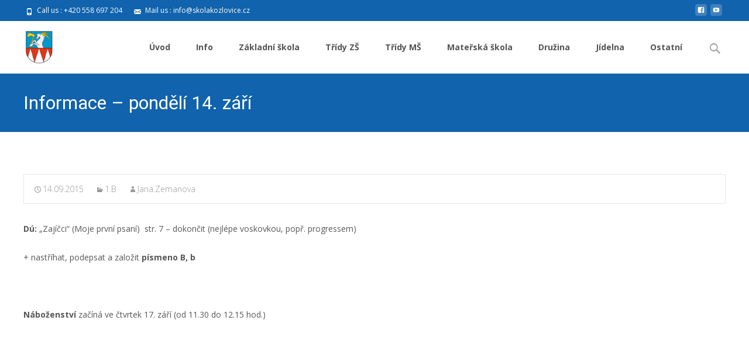

--- FILE ---
content_type: text/html; charset=UTF-8
request_url: https://www.skolakozlovice.cz/34384/informace-pondeli-14-zari/
body_size: 19297
content:

<!DOCTYPE html>
<html lang="cs">
<head>
	<meta charset="UTF-8">
	<meta name="viewport" content="width=device-width">
	<link rel="profile" href="http://gmpg.org/xfn/11">
	<link rel="pingback" href="https://www.skolakozlovice.cz/xmlrpc.php">
	<meta name='robots' content='index, follow, max-image-preview:large, max-snippet:-1, max-video-preview:-1' />

	<!-- This site is optimized with the Yoast SEO plugin v26.6 - https://yoast.com/wordpress/plugins/seo/ -->
	<title>Informace - pondělí 14. září - Základní škola a Mateřská škola Kozlovice</title>
	<link rel="canonical" href="https://www.skolakozlovice.cz/34384/informace-pondeli-14-zari/" />
	<meta property="og:locale" content="cs_CZ" />
	<meta property="og:type" content="article" />
	<meta property="og:title" content="Informace - pondělí 14. září - Základní škola a Mateřská škola Kozlovice" />
	<meta property="og:description" content="Dú: &#8222;Zajíčci&#8220; (Moje první psaní)  str. 7 &#8211; dokončit (nejlépe voskovkou, popř. progressem) + nastříhat, podepsat a založit písmeno B, b &nbsp; Náboženství začíná ve čtvrtek 17. září (od 11.30 do 12.15 hod.)Read More..." />
	<meta property="og:url" content="https://www.skolakozlovice.cz/34384/informace-pondeli-14-zari/" />
	<meta property="og:site_name" content="Základní škola a Mateřská škola Kozlovice" />
	<meta property="article:publisher" content="https://www.facebook.com/Kozlovice/" />
	<meta property="article:published_time" content="2015-09-14T09:55:55+00:00" />
	<meta name="author" content="Jana.Zemanova" />
	<meta name="twitter:card" content="summary_large_image" />
	<meta name="twitter:label1" content="Napsal(a)" />
	<meta name="twitter:data1" content="Jana.Zemanova" />
	<script type="application/ld+json" class="yoast-schema-graph">{"@context":"https://schema.org","@graph":[{"@type":"Article","@id":"https://www.skolakozlovice.cz/34384/informace-pondeli-14-zari/#article","isPartOf":{"@id":"https://www.skolakozlovice.cz/34384/informace-pondeli-14-zari/"},"author":{"name":"Jana.Zemanova","@id":"https://www.skolakozlovice.cz/#/schema/person/aacaf825d4598b798dfc3ad5444e3da2"},"headline":"Informace &#8211; pondělí 14. září","datePublished":"2015-09-14T09:55:55+00:00","mainEntityOfPage":{"@id":"https://www.skolakozlovice.cz/34384/informace-pondeli-14-zari/"},"wordCount":44,"publisher":{"@id":"https://www.skolakozlovice.cz/#organization"},"articleSection":["1.B"],"inLanguage":"cs"},{"@type":"WebPage","@id":"https://www.skolakozlovice.cz/34384/informace-pondeli-14-zari/","url":"https://www.skolakozlovice.cz/34384/informace-pondeli-14-zari/","name":"Informace - pondělí 14. září - Základní škola a Mateřská škola Kozlovice","isPartOf":{"@id":"https://www.skolakozlovice.cz/#website"},"datePublished":"2015-09-14T09:55:55+00:00","breadcrumb":{"@id":"https://www.skolakozlovice.cz/34384/informace-pondeli-14-zari/#breadcrumb"},"inLanguage":"cs","potentialAction":[{"@type":"ReadAction","target":["https://www.skolakozlovice.cz/34384/informace-pondeli-14-zari/"]}]},{"@type":"BreadcrumbList","@id":"https://www.skolakozlovice.cz/34384/informace-pondeli-14-zari/#breadcrumb","itemListElement":[{"@type":"ListItem","position":1,"name":"Domů","item":"https://www.skolakozlovice.cz/"},{"@type":"ListItem","position":2,"name":"Informace &#8211; pondělí 14. září"}]},{"@type":"WebSite","@id":"https://www.skolakozlovice.cz/#website","url":"https://www.skolakozlovice.cz/","name":"Základní škola a Mateřská škola Kozlovice","description":"","publisher":{"@id":"https://www.skolakozlovice.cz/#organization"},"potentialAction":[{"@type":"SearchAction","target":{"@type":"EntryPoint","urlTemplate":"https://www.skolakozlovice.cz/?s={search_term_string}"},"query-input":{"@type":"PropertyValueSpecification","valueRequired":true,"valueName":"search_term_string"}}],"inLanguage":"cs"},{"@type":"Organization","@id":"https://www.skolakozlovice.cz/#organization","name":"Základní a mateřská škola Kozlovice","url":"https://www.skolakozlovice.cz/","logo":{"@type":"ImageObject","inLanguage":"cs","@id":"https://www.skolakozlovice.cz/#/schema/logo/image/","url":"https://www.skolakozlovice.cz/wp-content/uploads/P4200066.jpg","contentUrl":"https://www.skolakozlovice.cz/wp-content/uploads/P4200066.jpg","width":2048,"height":1536,"caption":"Základní a mateřská škola Kozlovice"},"image":{"@id":"https://www.skolakozlovice.cz/#/schema/logo/image/"},"sameAs":["https://www.facebook.com/Kozlovice/"]},{"@type":"Person","@id":"https://www.skolakozlovice.cz/#/schema/person/aacaf825d4598b798dfc3ad5444e3da2","name":"Jana.Zemanova","image":{"@type":"ImageObject","inLanguage":"cs","@id":"https://www.skolakozlovice.cz/#/schema/person/image/","url":"https://secure.gravatar.com/avatar/c896d19fa46f0cf94ad6b307046c8cd18907e180bf77adf7903e337e9c8c9db0?s=96&d=mm&r=g","contentUrl":"https://secure.gravatar.com/avatar/c896d19fa46f0cf94ad6b307046c8cd18907e180bf77adf7903e337e9c8c9db0?s=96&d=mm&r=g","caption":"Jana.Zemanova"},"url":"https://www.skolakozlovice.cz/author/jana-zemanova/"}]}</script>
	<!-- / Yoast SEO plugin. -->


<link rel='dns-prefetch' href='//netdna.bootstrapcdn.com' />
<link rel='dns-prefetch' href='//fonts.googleapis.com' />
<link href='https://fonts.gstatic.com' crossorigin rel='preconnect' />
<link rel="alternate" type="application/rss+xml" title="Základní škola a Mateřská škola Kozlovice &raquo; RSS zdroj" href="https://www.skolakozlovice.cz/feed/" />
<link rel="alternate" type="application/rss+xml" title="Základní škola a Mateřská škola Kozlovice &raquo; RSS komentářů" href="https://www.skolakozlovice.cz/comments/feed/" />
<link rel="alternate" title="oEmbed (JSON)" type="application/json+oembed" href="https://www.skolakozlovice.cz/wp-json/oembed/1.0/embed?url=https%3A%2F%2Fwww.skolakozlovice.cz%2F34384%2Finformace-pondeli-14-zari%2F" />
<link rel="alternate" title="oEmbed (XML)" type="text/xml+oembed" href="https://www.skolakozlovice.cz/wp-json/oembed/1.0/embed?url=https%3A%2F%2Fwww.skolakozlovice.cz%2F34384%2Finformace-pondeli-14-zari%2F&#038;format=xml" />
<style id='wp-img-auto-sizes-contain-inline-css' type='text/css'>
img:is([sizes=auto i],[sizes^="auto," i]){contain-intrinsic-size:3000px 1500px}
/*# sourceURL=wp-img-auto-sizes-contain-inline-css */
</style>
<style id='wp-emoji-styles-inline-css' type='text/css'>

	img.wp-smiley, img.emoji {
		display: inline !important;
		border: none !important;
		box-shadow: none !important;
		height: 1em !important;
		width: 1em !important;
		margin: 0 0.07em !important;
		vertical-align: -0.1em !important;
		background: none !important;
		padding: 0 !important;
	}
/*# sourceURL=wp-emoji-styles-inline-css */
</style>
<style id='wp-block-library-inline-css' type='text/css'>
:root{--wp-block-synced-color:#7a00df;--wp-block-synced-color--rgb:122,0,223;--wp-bound-block-color:var(--wp-block-synced-color);--wp-editor-canvas-background:#ddd;--wp-admin-theme-color:#007cba;--wp-admin-theme-color--rgb:0,124,186;--wp-admin-theme-color-darker-10:#006ba1;--wp-admin-theme-color-darker-10--rgb:0,107,160.5;--wp-admin-theme-color-darker-20:#005a87;--wp-admin-theme-color-darker-20--rgb:0,90,135;--wp-admin-border-width-focus:2px}@media (min-resolution:192dpi){:root{--wp-admin-border-width-focus:1.5px}}.wp-element-button{cursor:pointer}:root .has-very-light-gray-background-color{background-color:#eee}:root .has-very-dark-gray-background-color{background-color:#313131}:root .has-very-light-gray-color{color:#eee}:root .has-very-dark-gray-color{color:#313131}:root .has-vivid-green-cyan-to-vivid-cyan-blue-gradient-background{background:linear-gradient(135deg,#00d084,#0693e3)}:root .has-purple-crush-gradient-background{background:linear-gradient(135deg,#34e2e4,#4721fb 50%,#ab1dfe)}:root .has-hazy-dawn-gradient-background{background:linear-gradient(135deg,#faaca8,#dad0ec)}:root .has-subdued-olive-gradient-background{background:linear-gradient(135deg,#fafae1,#67a671)}:root .has-atomic-cream-gradient-background{background:linear-gradient(135deg,#fdd79a,#004a59)}:root .has-nightshade-gradient-background{background:linear-gradient(135deg,#330968,#31cdcf)}:root .has-midnight-gradient-background{background:linear-gradient(135deg,#020381,#2874fc)}:root{--wp--preset--font-size--normal:16px;--wp--preset--font-size--huge:42px}.has-regular-font-size{font-size:1em}.has-larger-font-size{font-size:2.625em}.has-normal-font-size{font-size:var(--wp--preset--font-size--normal)}.has-huge-font-size{font-size:var(--wp--preset--font-size--huge)}.has-text-align-center{text-align:center}.has-text-align-left{text-align:left}.has-text-align-right{text-align:right}.has-fit-text{white-space:nowrap!important}#end-resizable-editor-section{display:none}.aligncenter{clear:both}.items-justified-left{justify-content:flex-start}.items-justified-center{justify-content:center}.items-justified-right{justify-content:flex-end}.items-justified-space-between{justify-content:space-between}.screen-reader-text{border:0;clip-path:inset(50%);height:1px;margin:-1px;overflow:hidden;padding:0;position:absolute;width:1px;word-wrap:normal!important}.screen-reader-text:focus{background-color:#ddd;clip-path:none;color:#444;display:block;font-size:1em;height:auto;left:5px;line-height:normal;padding:15px 23px 14px;text-decoration:none;top:5px;width:auto;z-index:100000}html :where(.has-border-color){border-style:solid}html :where([style*=border-top-color]){border-top-style:solid}html :where([style*=border-right-color]){border-right-style:solid}html :where([style*=border-bottom-color]){border-bottom-style:solid}html :where([style*=border-left-color]){border-left-style:solid}html :where([style*=border-width]){border-style:solid}html :where([style*=border-top-width]){border-top-style:solid}html :where([style*=border-right-width]){border-right-style:solid}html :where([style*=border-bottom-width]){border-bottom-style:solid}html :where([style*=border-left-width]){border-left-style:solid}html :where(img[class*=wp-image-]){height:auto;max-width:100%}:where(figure){margin:0 0 1em}html :where(.is-position-sticky){--wp-admin--admin-bar--position-offset:var(--wp-admin--admin-bar--height,0px)}@media screen and (max-width:600px){html :where(.is-position-sticky){--wp-admin--admin-bar--position-offset:0px}}

/*# sourceURL=wp-block-library-inline-css */
</style><style id='wp-block-image-inline-css' type='text/css'>
.wp-block-image>a,.wp-block-image>figure>a{display:inline-block}.wp-block-image img{box-sizing:border-box;height:auto;max-width:100%;vertical-align:bottom}@media not (prefers-reduced-motion){.wp-block-image img.hide{visibility:hidden}.wp-block-image img.show{animation:show-content-image .4s}}.wp-block-image[style*=border-radius] img,.wp-block-image[style*=border-radius]>a{border-radius:inherit}.wp-block-image.has-custom-border img{box-sizing:border-box}.wp-block-image.aligncenter{text-align:center}.wp-block-image.alignfull>a,.wp-block-image.alignwide>a{width:100%}.wp-block-image.alignfull img,.wp-block-image.alignwide img{height:auto;width:100%}.wp-block-image .aligncenter,.wp-block-image .alignleft,.wp-block-image .alignright,.wp-block-image.aligncenter,.wp-block-image.alignleft,.wp-block-image.alignright{display:table}.wp-block-image .aligncenter>figcaption,.wp-block-image .alignleft>figcaption,.wp-block-image .alignright>figcaption,.wp-block-image.aligncenter>figcaption,.wp-block-image.alignleft>figcaption,.wp-block-image.alignright>figcaption{caption-side:bottom;display:table-caption}.wp-block-image .alignleft{float:left;margin:.5em 1em .5em 0}.wp-block-image .alignright{float:right;margin:.5em 0 .5em 1em}.wp-block-image .aligncenter{margin-left:auto;margin-right:auto}.wp-block-image :where(figcaption){margin-bottom:1em;margin-top:.5em}.wp-block-image.is-style-circle-mask img{border-radius:9999px}@supports ((-webkit-mask-image:none) or (mask-image:none)) or (-webkit-mask-image:none){.wp-block-image.is-style-circle-mask img{border-radius:0;-webkit-mask-image:url('data:image/svg+xml;utf8,<svg viewBox="0 0 100 100" xmlns="http://www.w3.org/2000/svg"><circle cx="50" cy="50" r="50"/></svg>');mask-image:url('data:image/svg+xml;utf8,<svg viewBox="0 0 100 100" xmlns="http://www.w3.org/2000/svg"><circle cx="50" cy="50" r="50"/></svg>');mask-mode:alpha;-webkit-mask-position:center;mask-position:center;-webkit-mask-repeat:no-repeat;mask-repeat:no-repeat;-webkit-mask-size:contain;mask-size:contain}}:root :where(.wp-block-image.is-style-rounded img,.wp-block-image .is-style-rounded img){border-radius:9999px}.wp-block-image figure{margin:0}.wp-lightbox-container{display:flex;flex-direction:column;position:relative}.wp-lightbox-container img{cursor:zoom-in}.wp-lightbox-container img:hover+button{opacity:1}.wp-lightbox-container button{align-items:center;backdrop-filter:blur(16px) saturate(180%);background-color:#5a5a5a40;border:none;border-radius:4px;cursor:zoom-in;display:flex;height:20px;justify-content:center;opacity:0;padding:0;position:absolute;right:16px;text-align:center;top:16px;width:20px;z-index:100}@media not (prefers-reduced-motion){.wp-lightbox-container button{transition:opacity .2s ease}}.wp-lightbox-container button:focus-visible{outline:3px auto #5a5a5a40;outline:3px auto -webkit-focus-ring-color;outline-offset:3px}.wp-lightbox-container button:hover{cursor:pointer;opacity:1}.wp-lightbox-container button:focus{opacity:1}.wp-lightbox-container button:focus,.wp-lightbox-container button:hover,.wp-lightbox-container button:not(:hover):not(:active):not(.has-background){background-color:#5a5a5a40;border:none}.wp-lightbox-overlay{box-sizing:border-box;cursor:zoom-out;height:100vh;left:0;overflow:hidden;position:fixed;top:0;visibility:hidden;width:100%;z-index:100000}.wp-lightbox-overlay .close-button{align-items:center;cursor:pointer;display:flex;justify-content:center;min-height:40px;min-width:40px;padding:0;position:absolute;right:calc(env(safe-area-inset-right) + 16px);top:calc(env(safe-area-inset-top) + 16px);z-index:5000000}.wp-lightbox-overlay .close-button:focus,.wp-lightbox-overlay .close-button:hover,.wp-lightbox-overlay .close-button:not(:hover):not(:active):not(.has-background){background:none;border:none}.wp-lightbox-overlay .lightbox-image-container{height:var(--wp--lightbox-container-height);left:50%;overflow:hidden;position:absolute;top:50%;transform:translate(-50%,-50%);transform-origin:top left;width:var(--wp--lightbox-container-width);z-index:9999999999}.wp-lightbox-overlay .wp-block-image{align-items:center;box-sizing:border-box;display:flex;height:100%;justify-content:center;margin:0;position:relative;transform-origin:0 0;width:100%;z-index:3000000}.wp-lightbox-overlay .wp-block-image img{height:var(--wp--lightbox-image-height);min-height:var(--wp--lightbox-image-height);min-width:var(--wp--lightbox-image-width);width:var(--wp--lightbox-image-width)}.wp-lightbox-overlay .wp-block-image figcaption{display:none}.wp-lightbox-overlay button{background:none;border:none}.wp-lightbox-overlay .scrim{background-color:#fff;height:100%;opacity:.9;position:absolute;width:100%;z-index:2000000}.wp-lightbox-overlay.active{visibility:visible}@media not (prefers-reduced-motion){.wp-lightbox-overlay.active{animation:turn-on-visibility .25s both}.wp-lightbox-overlay.active img{animation:turn-on-visibility .35s both}.wp-lightbox-overlay.show-closing-animation:not(.active){animation:turn-off-visibility .35s both}.wp-lightbox-overlay.show-closing-animation:not(.active) img{animation:turn-off-visibility .25s both}.wp-lightbox-overlay.zoom.active{animation:none;opacity:1;visibility:visible}.wp-lightbox-overlay.zoom.active .lightbox-image-container{animation:lightbox-zoom-in .4s}.wp-lightbox-overlay.zoom.active .lightbox-image-container img{animation:none}.wp-lightbox-overlay.zoom.active .scrim{animation:turn-on-visibility .4s forwards}.wp-lightbox-overlay.zoom.show-closing-animation:not(.active){animation:none}.wp-lightbox-overlay.zoom.show-closing-animation:not(.active) .lightbox-image-container{animation:lightbox-zoom-out .4s}.wp-lightbox-overlay.zoom.show-closing-animation:not(.active) .lightbox-image-container img{animation:none}.wp-lightbox-overlay.zoom.show-closing-animation:not(.active) .scrim{animation:turn-off-visibility .4s forwards}}@keyframes show-content-image{0%{visibility:hidden}99%{visibility:hidden}to{visibility:visible}}@keyframes turn-on-visibility{0%{opacity:0}to{opacity:1}}@keyframes turn-off-visibility{0%{opacity:1;visibility:visible}99%{opacity:0;visibility:visible}to{opacity:0;visibility:hidden}}@keyframes lightbox-zoom-in{0%{transform:translate(calc((-100vw + var(--wp--lightbox-scrollbar-width))/2 + var(--wp--lightbox-initial-left-position)),calc(-50vh + var(--wp--lightbox-initial-top-position))) scale(var(--wp--lightbox-scale))}to{transform:translate(-50%,-50%) scale(1)}}@keyframes lightbox-zoom-out{0%{transform:translate(-50%,-50%) scale(1);visibility:visible}99%{visibility:visible}to{transform:translate(calc((-100vw + var(--wp--lightbox-scrollbar-width))/2 + var(--wp--lightbox-initial-left-position)),calc(-50vh + var(--wp--lightbox-initial-top-position))) scale(var(--wp--lightbox-scale));visibility:hidden}}
/*# sourceURL=https://www.skolakozlovice.cz/wp-includes/blocks/image/style.min.css */
</style>
<style id='wp-block-image-theme-inline-css' type='text/css'>
:root :where(.wp-block-image figcaption){color:#555;font-size:13px;text-align:center}.is-dark-theme :root :where(.wp-block-image figcaption){color:#ffffffa6}.wp-block-image{margin:0 0 1em}
/*# sourceURL=https://www.skolakozlovice.cz/wp-includes/blocks/image/theme.min.css */
</style>
<style id='global-styles-inline-css' type='text/css'>
:root{--wp--preset--aspect-ratio--square: 1;--wp--preset--aspect-ratio--4-3: 4/3;--wp--preset--aspect-ratio--3-4: 3/4;--wp--preset--aspect-ratio--3-2: 3/2;--wp--preset--aspect-ratio--2-3: 2/3;--wp--preset--aspect-ratio--16-9: 16/9;--wp--preset--aspect-ratio--9-16: 9/16;--wp--preset--color--black: #000000;--wp--preset--color--cyan-bluish-gray: #abb8c3;--wp--preset--color--white: #ffffff;--wp--preset--color--pale-pink: #f78da7;--wp--preset--color--vivid-red: #cf2e2e;--wp--preset--color--luminous-vivid-orange: #ff6900;--wp--preset--color--luminous-vivid-amber: #fcb900;--wp--preset--color--light-green-cyan: #7bdcb5;--wp--preset--color--vivid-green-cyan: #00d084;--wp--preset--color--pale-cyan-blue: #8ed1fc;--wp--preset--color--vivid-cyan-blue: #0693e3;--wp--preset--color--vivid-purple: #9b51e0;--wp--preset--gradient--vivid-cyan-blue-to-vivid-purple: linear-gradient(135deg,rgb(6,147,227) 0%,rgb(155,81,224) 100%);--wp--preset--gradient--light-green-cyan-to-vivid-green-cyan: linear-gradient(135deg,rgb(122,220,180) 0%,rgb(0,208,130) 100%);--wp--preset--gradient--luminous-vivid-amber-to-luminous-vivid-orange: linear-gradient(135deg,rgb(252,185,0) 0%,rgb(255,105,0) 100%);--wp--preset--gradient--luminous-vivid-orange-to-vivid-red: linear-gradient(135deg,rgb(255,105,0) 0%,rgb(207,46,46) 100%);--wp--preset--gradient--very-light-gray-to-cyan-bluish-gray: linear-gradient(135deg,rgb(238,238,238) 0%,rgb(169,184,195) 100%);--wp--preset--gradient--cool-to-warm-spectrum: linear-gradient(135deg,rgb(74,234,220) 0%,rgb(151,120,209) 20%,rgb(207,42,186) 40%,rgb(238,44,130) 60%,rgb(251,105,98) 80%,rgb(254,248,76) 100%);--wp--preset--gradient--blush-light-purple: linear-gradient(135deg,rgb(255,206,236) 0%,rgb(152,150,240) 100%);--wp--preset--gradient--blush-bordeaux: linear-gradient(135deg,rgb(254,205,165) 0%,rgb(254,45,45) 50%,rgb(107,0,62) 100%);--wp--preset--gradient--luminous-dusk: linear-gradient(135deg,rgb(255,203,112) 0%,rgb(199,81,192) 50%,rgb(65,88,208) 100%);--wp--preset--gradient--pale-ocean: linear-gradient(135deg,rgb(255,245,203) 0%,rgb(182,227,212) 50%,rgb(51,167,181) 100%);--wp--preset--gradient--electric-grass: linear-gradient(135deg,rgb(202,248,128) 0%,rgb(113,206,126) 100%);--wp--preset--gradient--midnight: linear-gradient(135deg,rgb(2,3,129) 0%,rgb(40,116,252) 100%);--wp--preset--font-size--small: 13px;--wp--preset--font-size--medium: 20px;--wp--preset--font-size--large: 36px;--wp--preset--font-size--x-large: 42px;--wp--preset--spacing--20: 0.44rem;--wp--preset--spacing--30: 0.67rem;--wp--preset--spacing--40: 1rem;--wp--preset--spacing--50: 1.5rem;--wp--preset--spacing--60: 2.25rem;--wp--preset--spacing--70: 3.38rem;--wp--preset--spacing--80: 5.06rem;--wp--preset--shadow--natural: 6px 6px 9px rgba(0, 0, 0, 0.2);--wp--preset--shadow--deep: 12px 12px 50px rgba(0, 0, 0, 0.4);--wp--preset--shadow--sharp: 6px 6px 0px rgba(0, 0, 0, 0.2);--wp--preset--shadow--outlined: 6px 6px 0px -3px rgb(255, 255, 255), 6px 6px rgb(0, 0, 0);--wp--preset--shadow--crisp: 6px 6px 0px rgb(0, 0, 0);}:where(.is-layout-flex){gap: 0.5em;}:where(.is-layout-grid){gap: 0.5em;}body .is-layout-flex{display: flex;}.is-layout-flex{flex-wrap: wrap;align-items: center;}.is-layout-flex > :is(*, div){margin: 0;}body .is-layout-grid{display: grid;}.is-layout-grid > :is(*, div){margin: 0;}:where(.wp-block-columns.is-layout-flex){gap: 2em;}:where(.wp-block-columns.is-layout-grid){gap: 2em;}:where(.wp-block-post-template.is-layout-flex){gap: 1.25em;}:where(.wp-block-post-template.is-layout-grid){gap: 1.25em;}.has-black-color{color: var(--wp--preset--color--black) !important;}.has-cyan-bluish-gray-color{color: var(--wp--preset--color--cyan-bluish-gray) !important;}.has-white-color{color: var(--wp--preset--color--white) !important;}.has-pale-pink-color{color: var(--wp--preset--color--pale-pink) !important;}.has-vivid-red-color{color: var(--wp--preset--color--vivid-red) !important;}.has-luminous-vivid-orange-color{color: var(--wp--preset--color--luminous-vivid-orange) !important;}.has-luminous-vivid-amber-color{color: var(--wp--preset--color--luminous-vivid-amber) !important;}.has-light-green-cyan-color{color: var(--wp--preset--color--light-green-cyan) !important;}.has-vivid-green-cyan-color{color: var(--wp--preset--color--vivid-green-cyan) !important;}.has-pale-cyan-blue-color{color: var(--wp--preset--color--pale-cyan-blue) !important;}.has-vivid-cyan-blue-color{color: var(--wp--preset--color--vivid-cyan-blue) !important;}.has-vivid-purple-color{color: var(--wp--preset--color--vivid-purple) !important;}.has-black-background-color{background-color: var(--wp--preset--color--black) !important;}.has-cyan-bluish-gray-background-color{background-color: var(--wp--preset--color--cyan-bluish-gray) !important;}.has-white-background-color{background-color: var(--wp--preset--color--white) !important;}.has-pale-pink-background-color{background-color: var(--wp--preset--color--pale-pink) !important;}.has-vivid-red-background-color{background-color: var(--wp--preset--color--vivid-red) !important;}.has-luminous-vivid-orange-background-color{background-color: var(--wp--preset--color--luminous-vivid-orange) !important;}.has-luminous-vivid-amber-background-color{background-color: var(--wp--preset--color--luminous-vivid-amber) !important;}.has-light-green-cyan-background-color{background-color: var(--wp--preset--color--light-green-cyan) !important;}.has-vivid-green-cyan-background-color{background-color: var(--wp--preset--color--vivid-green-cyan) !important;}.has-pale-cyan-blue-background-color{background-color: var(--wp--preset--color--pale-cyan-blue) !important;}.has-vivid-cyan-blue-background-color{background-color: var(--wp--preset--color--vivid-cyan-blue) !important;}.has-vivid-purple-background-color{background-color: var(--wp--preset--color--vivid-purple) !important;}.has-black-border-color{border-color: var(--wp--preset--color--black) !important;}.has-cyan-bluish-gray-border-color{border-color: var(--wp--preset--color--cyan-bluish-gray) !important;}.has-white-border-color{border-color: var(--wp--preset--color--white) !important;}.has-pale-pink-border-color{border-color: var(--wp--preset--color--pale-pink) !important;}.has-vivid-red-border-color{border-color: var(--wp--preset--color--vivid-red) !important;}.has-luminous-vivid-orange-border-color{border-color: var(--wp--preset--color--luminous-vivid-orange) !important;}.has-luminous-vivid-amber-border-color{border-color: var(--wp--preset--color--luminous-vivid-amber) !important;}.has-light-green-cyan-border-color{border-color: var(--wp--preset--color--light-green-cyan) !important;}.has-vivid-green-cyan-border-color{border-color: var(--wp--preset--color--vivid-green-cyan) !important;}.has-pale-cyan-blue-border-color{border-color: var(--wp--preset--color--pale-cyan-blue) !important;}.has-vivid-cyan-blue-border-color{border-color: var(--wp--preset--color--vivid-cyan-blue) !important;}.has-vivid-purple-border-color{border-color: var(--wp--preset--color--vivid-purple) !important;}.has-vivid-cyan-blue-to-vivid-purple-gradient-background{background: var(--wp--preset--gradient--vivid-cyan-blue-to-vivid-purple) !important;}.has-light-green-cyan-to-vivid-green-cyan-gradient-background{background: var(--wp--preset--gradient--light-green-cyan-to-vivid-green-cyan) !important;}.has-luminous-vivid-amber-to-luminous-vivid-orange-gradient-background{background: var(--wp--preset--gradient--luminous-vivid-amber-to-luminous-vivid-orange) !important;}.has-luminous-vivid-orange-to-vivid-red-gradient-background{background: var(--wp--preset--gradient--luminous-vivid-orange-to-vivid-red) !important;}.has-very-light-gray-to-cyan-bluish-gray-gradient-background{background: var(--wp--preset--gradient--very-light-gray-to-cyan-bluish-gray) !important;}.has-cool-to-warm-spectrum-gradient-background{background: var(--wp--preset--gradient--cool-to-warm-spectrum) !important;}.has-blush-light-purple-gradient-background{background: var(--wp--preset--gradient--blush-light-purple) !important;}.has-blush-bordeaux-gradient-background{background: var(--wp--preset--gradient--blush-bordeaux) !important;}.has-luminous-dusk-gradient-background{background: var(--wp--preset--gradient--luminous-dusk) !important;}.has-pale-ocean-gradient-background{background: var(--wp--preset--gradient--pale-ocean) !important;}.has-electric-grass-gradient-background{background: var(--wp--preset--gradient--electric-grass) !important;}.has-midnight-gradient-background{background: var(--wp--preset--gradient--midnight) !important;}.has-small-font-size{font-size: var(--wp--preset--font-size--small) !important;}.has-medium-font-size{font-size: var(--wp--preset--font-size--medium) !important;}.has-large-font-size{font-size: var(--wp--preset--font-size--large) !important;}.has-x-large-font-size{font-size: var(--wp--preset--font-size--x-large) !important;}
/*# sourceURL=global-styles-inline-css */
</style>

<style id='classic-theme-styles-inline-css' type='text/css'>
/*! This file is auto-generated */
.wp-block-button__link{color:#fff;background-color:#32373c;border-radius:9999px;box-shadow:none;text-decoration:none;padding:calc(.667em + 2px) calc(1.333em + 2px);font-size:1.125em}.wp-block-file__button{background:#32373c;color:#fff;text-decoration:none}
/*# sourceURL=/wp-includes/css/classic-themes.min.css */
</style>
<link rel='stylesheet' id='font-awesome-css' href='//netdna.bootstrapcdn.com/font-awesome/4.1.0/css/font-awesome.min.css?ver=4.1.0' type='text/css' media='all' />
<link rel='stylesheet' id='owl-carousel-css' href='https://www.skolakozlovice.cz/wp-content/plugins/templatesnext-toolkit/css/owl.carousel.css?ver=2.2.1' type='text/css' media='all' />
<link rel='stylesheet' id='owl-carousel-transitions-css' href='https://www.skolakozlovice.cz/wp-content/plugins/templatesnext-toolkit/css/owl.transitions.css?ver=1.3.2' type='text/css' media='all' />
<link rel='stylesheet' id='colorbox-css' href='https://www.skolakozlovice.cz/wp-content/plugins/templatesnext-toolkit/css/colorbox.css?ver=1.5.14' type='text/css' media='all' />
<link rel='stylesheet' id='animate-css' href='https://www.skolakozlovice.cz/wp-content/plugins/templatesnext-toolkit/css/animate.css?ver=3.5.1' type='text/css' media='all' />
<link rel='stylesheet' id='tx-style-css' href='https://www.skolakozlovice.cz/wp-content/plugins/templatesnext-toolkit/css/tx-style.css?ver=1.01' type='text/css' media='all' />
<link rel='stylesheet' id='imax-fonts-css' href='//fonts.googleapis.com/css?family=Open+Sans%3A300%2C400%2C700%2C300italic%2C400italic%2C700italic%7CRoboto%3A300%2C400%2C700&#038;subset=latin%2Clatin-ext' type='text/css' media='all' />
<link rel='stylesheet' id='genericons-css' href='https://www.skolakozlovice.cz/wp-content/themes/i-max/fonts/genericons.css?ver=2.09' type='text/css' media='all' />
<link rel='stylesheet' id='side-menu-css' href='https://www.skolakozlovice.cz/wp-content/themes/i-max/css/jquery.sidr.dark.css?ver=2014-01-12' type='text/css' media='all' />
<link rel='stylesheet' id='owl-carousel-theme-css' href='https://www.skolakozlovice.cz/wp-content/themes/i-max/css/owl.theme.css?ver=2014-01-12' type='text/css' media='all' />
<link rel='stylesheet' id='imax-style-css' href='https://www.skolakozlovice.cz/wp-content/themes/i-max/style.css?ver=2018-04-24' type='text/css' media='all' />
<link rel='stylesheet' id='imax-blog-layout-css' href='https://www.skolakozlovice.cz/wp-content/themes/i-max/css/twocol-blog.css?ver=2014-03-11' type='text/css' media='all' />
<link rel='stylesheet' id='imax-extra-stylesheet-css' href='https://www.skolakozlovice.cz/wp-content/themes/i-max/css/extra-style.css?ver=2014-03-11' type='text/css' media='all' />
<link rel='stylesheet' id='responsive-menu-css' href='https://www.skolakozlovice.cz/wp-content/themes/i-max/inc/responsive-menu/css/wprmenu.css?ver=1.01' type='text/css' media='all' />
<link rel='stylesheet' id='fancybox-css' href='https://www.skolakozlovice.cz/wp-content/plugins/easy-fancybox/fancybox/1.5.4/jquery.fancybox.min.css?ver=b128b9ea24cf6e07cee86783b16214ef' type='text/css' media='screen' />
<style id='fancybox-inline-css' type='text/css'>
#fancybox-outer{background:#ffffff}#fancybox-content{background:#ffffff;border-color:#ffffff;color:#000000;}#fancybox-title,#fancybox-title-float-main{color:#fff}
/*# sourceURL=fancybox-inline-css */
</style>
<!--n2css--><!--n2js--><script type="text/javascript" src="https://www.skolakozlovice.cz/wp-includes/js/jquery/jquery.min.js?ver=3.7.1" id="jquery-core-js"></script>
<script type="text/javascript" src="https://www.skolakozlovice.cz/wp-includes/js/jquery/jquery-migrate.min.js?ver=3.4.1" id="jquery-migrate-js"></script>
<link rel="https://api.w.org/" href="https://www.skolakozlovice.cz/wp-json/" /><link rel="alternate" title="JSON" type="application/json" href="https://www.skolakozlovice.cz/wp-json/wp/v2/posts/34384" /><link rel="EditURI" type="application/rsd+xml" title="RSD" href="https://www.skolakozlovice.cz/xmlrpc.php?rsd" />

<link rel='shortlink' href='https://www.skolakozlovice.cz/?p=34384' />
<style type="text/css">
body {font-family: "Open Sans", Helvetica, sans-serif; font-size: 14pxpx; line-height: 1.8; color: #575757;}h1,h2,h3,h4,h5,h6,.comment-reply-title,.widget .widget-title, .entry-header h1.entry-title {font-family: Roboto, Georgia, serif; font-weight: 500;}.themecolor {color: #1063ac;}.themebgcolor {background-color: #1063ac;}.themebordercolor {border-color: #1063ac;}.tx-slider .owl-pagination .owl-page > span { border-color: #1063ac;  }.tx-slider .owl-pagination .owl-page.active > span { background-color: #1063ac; }.tx-slider .owl-controls .owl-buttons .owl-next, .tx-slider .owl-controls .owl-buttons .owl-prev { background-color: #1063ac; }a,a:visited,.blog-columns .comments-link a:hover, .utilitybar.colored-bg .socialicons ul.social li a:hover .socico  {color: #1063ac;}input:focus,textarea:focus,.site-footer .widget-area .widget .wpcf7 .wpcf7-submit {border: 1px solid #1063ac;}button,input[type="submit"],input[type="button"],input[type="reset"],.tx-service.curved .tx-service-icon span,.tx-service.square .tx-service-icon span {background-color: #1063ac;}.nav-container .sub-menu,.nav-container .children {border-top: 2px solid #1063ac;}.ibanner,.da-dots span.da-dots-current,.tx-cta a.cta-button, .utilitybar.colored-bg {background-color: #1063ac;}#ft-post .entry-thumbnail:hover > .comments-link,.tx-folio-img .folio-links .folio-linkico,.tx-folio-img .folio-links .folio-zoomico {background-color: #1063ac;}.entry-header h1.entry-title a:hover,.entry-header > .entry-meta a:hover {color: #1063ac;}.featured-area div.entry-summary > p > a.moretag:hover {background-color: #1063ac;}.site-content div.entry-thumbnail .stickyonimg,.site-content div.entry-thumbnail .dateonimg,.site-content div.entry-nothumb .stickyonimg,.site-content div.entry-nothumb .dateonimg {background-color: #1063ac;}.entry-meta a,.entry-content a,.comment-content a,.entry-content a:visited {color: #1063ac;}.format-status .entry-content .page-links a,.format-gallery .entry-content .page-links a,.format-chat .entry-content .page-links a,.format-quote .entry-content .page-links a,.page-links a {background: #1063ac;border: 1px solid #1063ac;color: #ffffff;}.format-gallery .entry-content .page-links a:hover,.format-audio .entry-content .page-links a:hover,.format-status .entry-content .page-links a:hover,.format-video .entry-content .page-links a:hover,.format-chat .entry-content .page-links a:hover,.format-quote .entry-content .page-links a:hover,.page-links a:hover {color: #1063ac;}.iheader.front, .vslider_button {background-color: #1063ac;}.navigation a,.tx-post-row .tx-folio-title a:hover,.tx-blog .tx-blog-item h3.tx-post-title a:hover {color: #1063ac;}.paging-navigation div.navigation > ul > li a:hover,.paging-navigation div.navigation > ul > li.active > a {color: #1063ac;	border-color: #1063ac;}.comment-author .fn,.comment-author .url,.comment-reply-link,.comment-reply-login,.comment-body .reply a,.widget a:hover {color: #1063ac;}.widget_calendar a:hover {background-color: #1063ac;	color: #ffffff;	}.widget_calendar td#next a:hover,.widget_calendar td#prev a:hover {background-color: #1063ac;color: #ffffff;}.site-footer div.widget-area .widget a:hover {color: #1063ac;}.site-main div.widget-area .widget_calendar a:hover,.site-footer div.widget-area .widget_calendar a:hover {background-color: #1063ac;color: #ffffff;}.widget a:visited { color: #373737;}.widget a:hover,.entry-header h1.entry-title a:hover,.error404 .page-title:before,.tx-service-icon span i,.tx-post-comm:after {color: #1063ac;}.da-dots > span > span,.site-footer .widget-area .widget .wpcf7 .wpcf7-submit, .nx-preloader .nx-ispload {background-color: #1063ac;}.iheader,.format-status,.tx-service:hover .tx-service-icon span,.ibanner .da-slider .owl-item .da-link:hover {background-color: #1063ac;}.tx-cta {border-left: 6px solid #1063ac;}.paging-navigation #posts-nav > span:hover, .paging-navigation #posts-nav > a:hover, .paging-navigation #posts-nav > span.current, .paging-navigation #posts-nav > a.current, .paging-navigation div.navigation > ul > li a:hover, .paging-navigation div.navigation > ul > li > span.current, .paging-navigation div.navigation > ul > li.active > a {border: 1px solid #1063ac;color: #1063ac;}.entry-title a { color: #141412;}.tx-service-icon span { border: 2px solid #1063ac;}.utilitybar.colored-bg { border-bottom-color: #1063ac;}.nav-container .current_page_item > a,.nav-container .current_page_ancestor > a,.nav-container .current-menu-item > a,.nav-container .current-menu-ancestor > a,.nav-container li a:hover,.nav-container li:hover > a,.nav-container li a:hover,ul.nav-container ul a:hover,.nav-container ul ul a:hover {background-color: #1063ac; }.tx-service.curved .tx-service-icon span,.tx-service.square .tx-service-icon span {border: 6px solid #e7e7e7; width: 100px; height: 100px;}.tx-service.curved .tx-service-icon span i,.tx-service.square .tx-service-icon span i {color: #FFFFFF;}.tx-service.curved:hover .tx-service-icon span,.tx-service.square:hover .tx-service-icon span {background-color: #e7e7e7;}.tx-service.curved:hover .tx-service-icon span i,.tx-service.square:hover .tx-service-icon span i,.folio-style-gallery.tx-post-row .tx-portfolio-item .tx-folio-title a:hover {color: #1063ac;}.site .tx-slider .tx-slide-button a,.ibanner .da-slider .owl-item.active .da-link  { background-color: #1063ac; color: #FFF; }.site .tx-slider .tx-slide-button a:hover  { background-color: #373737; color: #FFF; }.ibanner .da-slider .owl-controls .owl-page span { border-color:#1063ac; }.ibanner .da-slider .owl-controls .owl-page.active span, .ibanner .da-slider .owl-controls.clickable .owl-page:hover span {  background-color: #1063ac; }.vslider_button, .vslider_button:visited, .ibanner.nxs-max18 .owl-item .nx-slider .da-img:before { background-color:#1063ac;}.ibanner .sldprev, .ibanner .da-slider .owl-prev, .ibanner .sldnext, .ibanner .da-slider .owl-next { 	background-color: #1063ac; }.colored-drop .nav-container ul ul a, .colored-drop ul.nav-container ul a, .colored-drop ul.nav-container ul, .colored-drop .nav-container ul ul {background-color: #1063ac;}.header-iconwrap .header-icons.woocart > a .cart-counts, .woocommerce ul.products li.product .button {background-color:#1063ac;}.header-icons.woocart .cartdrop.widget_shopping_cart.nx-animate { border-top-color:#1063ac;}.woocommerce ul.products li.product .onsale, .woocommerce span.onsale { background-color: #1063ac; color: #FFF; }.nx-nav-boxedicons .site-header .header-icons > a > span.genericon:before, ul.nav-menu > li.tx-heighlight:before, .woocommerce .nxowoo-box:hover a.button.add_to_cart_button {background-color: #1063ac}.woocommerce .star-rating::before, .woocommerce .star-rating span::before {color: #1063ac}.utilitybar .widget ul.menu > li > ul { 	background-color: #1063ac; }</style>
		<style id="wprmenu_css" type="text/css" >
			/* apply appearance settings */
			.menu-toggle {
				display: none!important;
			}
			@media (max-width: 1069px) {
				.menu-toggle,
				#navbar  {
					display: none!important;
				}				
			}
			#wprmenu_bar {
				background: #2e2e2e;
			}
			#wprmenu_bar .menu_title, #wprmenu_bar .wprmenu_icon_menu {
				color: #F2F2F2;
			}
			#wprmenu_menu {
				background: #2E2E2E!important;
			}
			#wprmenu_menu.wprmenu_levels ul li {
				border-bottom:1px solid #131212;
				border-top:1px solid #0D0D0D;
			}
			#wprmenu_menu ul li a {
				color: #CFCFCF;
			}
			#wprmenu_menu ul li a:hover {
				color: #606060;
			}
			#wprmenu_menu.wprmenu_levels a.wprmenu_parent_item {
				border-left:1px solid #0D0D0D;
			}
			#wprmenu_menu .wprmenu_icon_par {
				color: #CFCFCF;
			}
			#wprmenu_menu .wprmenu_icon_par:hover {
				color: #606060;
			}
			#wprmenu_menu.wprmenu_levels ul li ul {
				border-top:1px solid #131212;
			}
			#wprmenu_bar .wprmenu_icon span {
				background: #FFFFFF;
			}
			
			#wprmenu_menu.left {
				width:80%;
				left: -80%;
			    right: auto;
			}
			#wprmenu_menu.right {
				width:80%;
			    right: -80%;
			    left: auto;
			}


			
						/* show the bar and hide othere navigation elements */
			@media only screen and (max-width: 1069px) {
				html { padding-top: 42px!important; }
				#wprmenu_bar { display: block!important; }
				div#wpadminbar { position: fixed; }
							}
		</style>
		<link rel="icon" href="https://www.skolakozlovice.cz/wp-content/uploads/logo-kruh-1-150x150.png" sizes="32x32" />
<link rel="icon" href="https://www.skolakozlovice.cz/wp-content/uploads/logo-kruh-1-300x300.png" sizes="192x192" />
<link rel="apple-touch-icon" href="https://www.skolakozlovice.cz/wp-content/uploads/logo-kruh-1-300x300.png" />
<meta name="msapplication-TileImage" content="https://www.skolakozlovice.cz/wp-content/uploads/logo-kruh-1-300x300.png" />
<style id="kirki-inline-styles">.nav-container li a{font-size:14px;font-weight:600;}.footer-bg, .site-footer .sidebar-container{background-color:#ffffff;}.site-footer .widget-area .widget .widget-title{color:#FFFFFF;}.site-footer .widget-area .widget, .site-footer .widget-area .widget li{color:#bbbbbb;}.site-footer .widget-area .widget a{color:#dddddd;}.site-footer{background-color:#272727;}.site-footer .site-info, .site-footer .site-info a{color:#777777;}.go-top{visibility:visible;}/* cyrillic-ext */
@font-face {
  font-family: 'Open Sans';
  font-style: normal;
  font-weight: 400;
  font-stretch: normal;
  font-display: swap;
  src: url(https://www.skolakozlovice.cz/wp-content/fonts/open-sans/font) format('woff');
  unicode-range: U+0460-052F, U+1C80-1C8A, U+20B4, U+2DE0-2DFF, U+A640-A69F, U+FE2E-FE2F;
}
/* cyrillic */
@font-face {
  font-family: 'Open Sans';
  font-style: normal;
  font-weight: 400;
  font-stretch: normal;
  font-display: swap;
  src: url(https://www.skolakozlovice.cz/wp-content/fonts/open-sans/font) format('woff');
  unicode-range: U+0301, U+0400-045F, U+0490-0491, U+04B0-04B1, U+2116;
}
/* greek-ext */
@font-face {
  font-family: 'Open Sans';
  font-style: normal;
  font-weight: 400;
  font-stretch: normal;
  font-display: swap;
  src: url(https://www.skolakozlovice.cz/wp-content/fonts/open-sans/font) format('woff');
  unicode-range: U+1F00-1FFF;
}
/* greek */
@font-face {
  font-family: 'Open Sans';
  font-style: normal;
  font-weight: 400;
  font-stretch: normal;
  font-display: swap;
  src: url(https://www.skolakozlovice.cz/wp-content/fonts/open-sans/font) format('woff');
  unicode-range: U+0370-0377, U+037A-037F, U+0384-038A, U+038C, U+038E-03A1, U+03A3-03FF;
}
/* hebrew */
@font-face {
  font-family: 'Open Sans';
  font-style: normal;
  font-weight: 400;
  font-stretch: normal;
  font-display: swap;
  src: url(https://www.skolakozlovice.cz/wp-content/fonts/open-sans/font) format('woff');
  unicode-range: U+0307-0308, U+0590-05FF, U+200C-2010, U+20AA, U+25CC, U+FB1D-FB4F;
}
/* math */
@font-face {
  font-family: 'Open Sans';
  font-style: normal;
  font-weight: 400;
  font-stretch: normal;
  font-display: swap;
  src: url(https://www.skolakozlovice.cz/wp-content/fonts/open-sans/font) format('woff');
  unicode-range: U+0302-0303, U+0305, U+0307-0308, U+0310, U+0312, U+0315, U+031A, U+0326-0327, U+032C, U+032F-0330, U+0332-0333, U+0338, U+033A, U+0346, U+034D, U+0391-03A1, U+03A3-03A9, U+03B1-03C9, U+03D1, U+03D5-03D6, U+03F0-03F1, U+03F4-03F5, U+2016-2017, U+2034-2038, U+203C, U+2040, U+2043, U+2047, U+2050, U+2057, U+205F, U+2070-2071, U+2074-208E, U+2090-209C, U+20D0-20DC, U+20E1, U+20E5-20EF, U+2100-2112, U+2114-2115, U+2117-2121, U+2123-214F, U+2190, U+2192, U+2194-21AE, U+21B0-21E5, U+21F1-21F2, U+21F4-2211, U+2213-2214, U+2216-22FF, U+2308-230B, U+2310, U+2319, U+231C-2321, U+2336-237A, U+237C, U+2395, U+239B-23B7, U+23D0, U+23DC-23E1, U+2474-2475, U+25AF, U+25B3, U+25B7, U+25BD, U+25C1, U+25CA, U+25CC, U+25FB, U+266D-266F, U+27C0-27FF, U+2900-2AFF, U+2B0E-2B11, U+2B30-2B4C, U+2BFE, U+3030, U+FF5B, U+FF5D, U+1D400-1D7FF, U+1EE00-1EEFF;
}
/* symbols */
@font-face {
  font-family: 'Open Sans';
  font-style: normal;
  font-weight: 400;
  font-stretch: normal;
  font-display: swap;
  src: url(https://www.skolakozlovice.cz/wp-content/fonts/open-sans/font) format('woff');
  unicode-range: U+0001-000C, U+000E-001F, U+007F-009F, U+20DD-20E0, U+20E2-20E4, U+2150-218F, U+2190, U+2192, U+2194-2199, U+21AF, U+21E6-21F0, U+21F3, U+2218-2219, U+2299, U+22C4-22C6, U+2300-243F, U+2440-244A, U+2460-24FF, U+25A0-27BF, U+2800-28FF, U+2921-2922, U+2981, U+29BF, U+29EB, U+2B00-2BFF, U+4DC0-4DFF, U+FFF9-FFFB, U+10140-1018E, U+10190-1019C, U+101A0, U+101D0-101FD, U+102E0-102FB, U+10E60-10E7E, U+1D2C0-1D2D3, U+1D2E0-1D37F, U+1F000-1F0FF, U+1F100-1F1AD, U+1F1E6-1F1FF, U+1F30D-1F30F, U+1F315, U+1F31C, U+1F31E, U+1F320-1F32C, U+1F336, U+1F378, U+1F37D, U+1F382, U+1F393-1F39F, U+1F3A7-1F3A8, U+1F3AC-1F3AF, U+1F3C2, U+1F3C4-1F3C6, U+1F3CA-1F3CE, U+1F3D4-1F3E0, U+1F3ED, U+1F3F1-1F3F3, U+1F3F5-1F3F7, U+1F408, U+1F415, U+1F41F, U+1F426, U+1F43F, U+1F441-1F442, U+1F444, U+1F446-1F449, U+1F44C-1F44E, U+1F453, U+1F46A, U+1F47D, U+1F4A3, U+1F4B0, U+1F4B3, U+1F4B9, U+1F4BB, U+1F4BF, U+1F4C8-1F4CB, U+1F4D6, U+1F4DA, U+1F4DF, U+1F4E3-1F4E6, U+1F4EA-1F4ED, U+1F4F7, U+1F4F9-1F4FB, U+1F4FD-1F4FE, U+1F503, U+1F507-1F50B, U+1F50D, U+1F512-1F513, U+1F53E-1F54A, U+1F54F-1F5FA, U+1F610, U+1F650-1F67F, U+1F687, U+1F68D, U+1F691, U+1F694, U+1F698, U+1F6AD, U+1F6B2, U+1F6B9-1F6BA, U+1F6BC, U+1F6C6-1F6CF, U+1F6D3-1F6D7, U+1F6E0-1F6EA, U+1F6F0-1F6F3, U+1F6F7-1F6FC, U+1F700-1F7FF, U+1F800-1F80B, U+1F810-1F847, U+1F850-1F859, U+1F860-1F887, U+1F890-1F8AD, U+1F8B0-1F8BB, U+1F8C0-1F8C1, U+1F900-1F90B, U+1F93B, U+1F946, U+1F984, U+1F996, U+1F9E9, U+1FA00-1FA6F, U+1FA70-1FA7C, U+1FA80-1FA89, U+1FA8F-1FAC6, U+1FACE-1FADC, U+1FADF-1FAE9, U+1FAF0-1FAF8, U+1FB00-1FBFF;
}
/* vietnamese */
@font-face {
  font-family: 'Open Sans';
  font-style: normal;
  font-weight: 400;
  font-stretch: normal;
  font-display: swap;
  src: url(https://www.skolakozlovice.cz/wp-content/fonts/open-sans/font) format('woff');
  unicode-range: U+0102-0103, U+0110-0111, U+0128-0129, U+0168-0169, U+01A0-01A1, U+01AF-01B0, U+0300-0301, U+0303-0304, U+0308-0309, U+0323, U+0329, U+1EA0-1EF9, U+20AB;
}
/* latin-ext */
@font-face {
  font-family: 'Open Sans';
  font-style: normal;
  font-weight: 400;
  font-stretch: normal;
  font-display: swap;
  src: url(https://www.skolakozlovice.cz/wp-content/fonts/open-sans/font) format('woff');
  unicode-range: U+0100-02BA, U+02BD-02C5, U+02C7-02CC, U+02CE-02D7, U+02DD-02FF, U+0304, U+0308, U+0329, U+1D00-1DBF, U+1E00-1E9F, U+1EF2-1EFF, U+2020, U+20A0-20AB, U+20AD-20C0, U+2113, U+2C60-2C7F, U+A720-A7FF;
}
/* latin */
@font-face {
  font-family: 'Open Sans';
  font-style: normal;
  font-weight: 400;
  font-stretch: normal;
  font-display: swap;
  src: url(https://www.skolakozlovice.cz/wp-content/fonts/open-sans/font) format('woff');
  unicode-range: U+0000-00FF, U+0131, U+0152-0153, U+02BB-02BC, U+02C6, U+02DA, U+02DC, U+0304, U+0308, U+0329, U+2000-206F, U+20AC, U+2122, U+2191, U+2193, U+2212, U+2215, U+FEFF, U+FFFD;
}/* cyrillic-ext */
@font-face {
  font-family: 'Roboto';
  font-style: normal;
  font-weight: 400;
  font-stretch: normal;
  font-display: swap;
  src: url(https://www.skolakozlovice.cz/wp-content/fonts/roboto/font) format('woff');
  unicode-range: U+0460-052F, U+1C80-1C8A, U+20B4, U+2DE0-2DFF, U+A640-A69F, U+FE2E-FE2F;
}
/* cyrillic */
@font-face {
  font-family: 'Roboto';
  font-style: normal;
  font-weight: 400;
  font-stretch: normal;
  font-display: swap;
  src: url(https://www.skolakozlovice.cz/wp-content/fonts/roboto/font) format('woff');
  unicode-range: U+0301, U+0400-045F, U+0490-0491, U+04B0-04B1, U+2116;
}
/* greek-ext */
@font-face {
  font-family: 'Roboto';
  font-style: normal;
  font-weight: 400;
  font-stretch: normal;
  font-display: swap;
  src: url(https://www.skolakozlovice.cz/wp-content/fonts/roboto/font) format('woff');
  unicode-range: U+1F00-1FFF;
}
/* greek */
@font-face {
  font-family: 'Roboto';
  font-style: normal;
  font-weight: 400;
  font-stretch: normal;
  font-display: swap;
  src: url(https://www.skolakozlovice.cz/wp-content/fonts/roboto/font) format('woff');
  unicode-range: U+0370-0377, U+037A-037F, U+0384-038A, U+038C, U+038E-03A1, U+03A3-03FF;
}
/* math */
@font-face {
  font-family: 'Roboto';
  font-style: normal;
  font-weight: 400;
  font-stretch: normal;
  font-display: swap;
  src: url(https://www.skolakozlovice.cz/wp-content/fonts/roboto/font) format('woff');
  unicode-range: U+0302-0303, U+0305, U+0307-0308, U+0310, U+0312, U+0315, U+031A, U+0326-0327, U+032C, U+032F-0330, U+0332-0333, U+0338, U+033A, U+0346, U+034D, U+0391-03A1, U+03A3-03A9, U+03B1-03C9, U+03D1, U+03D5-03D6, U+03F0-03F1, U+03F4-03F5, U+2016-2017, U+2034-2038, U+203C, U+2040, U+2043, U+2047, U+2050, U+2057, U+205F, U+2070-2071, U+2074-208E, U+2090-209C, U+20D0-20DC, U+20E1, U+20E5-20EF, U+2100-2112, U+2114-2115, U+2117-2121, U+2123-214F, U+2190, U+2192, U+2194-21AE, U+21B0-21E5, U+21F1-21F2, U+21F4-2211, U+2213-2214, U+2216-22FF, U+2308-230B, U+2310, U+2319, U+231C-2321, U+2336-237A, U+237C, U+2395, U+239B-23B7, U+23D0, U+23DC-23E1, U+2474-2475, U+25AF, U+25B3, U+25B7, U+25BD, U+25C1, U+25CA, U+25CC, U+25FB, U+266D-266F, U+27C0-27FF, U+2900-2AFF, U+2B0E-2B11, U+2B30-2B4C, U+2BFE, U+3030, U+FF5B, U+FF5D, U+1D400-1D7FF, U+1EE00-1EEFF;
}
/* symbols */
@font-face {
  font-family: 'Roboto';
  font-style: normal;
  font-weight: 400;
  font-stretch: normal;
  font-display: swap;
  src: url(https://www.skolakozlovice.cz/wp-content/fonts/roboto/font) format('woff');
  unicode-range: U+0001-000C, U+000E-001F, U+007F-009F, U+20DD-20E0, U+20E2-20E4, U+2150-218F, U+2190, U+2192, U+2194-2199, U+21AF, U+21E6-21F0, U+21F3, U+2218-2219, U+2299, U+22C4-22C6, U+2300-243F, U+2440-244A, U+2460-24FF, U+25A0-27BF, U+2800-28FF, U+2921-2922, U+2981, U+29BF, U+29EB, U+2B00-2BFF, U+4DC0-4DFF, U+FFF9-FFFB, U+10140-1018E, U+10190-1019C, U+101A0, U+101D0-101FD, U+102E0-102FB, U+10E60-10E7E, U+1D2C0-1D2D3, U+1D2E0-1D37F, U+1F000-1F0FF, U+1F100-1F1AD, U+1F1E6-1F1FF, U+1F30D-1F30F, U+1F315, U+1F31C, U+1F31E, U+1F320-1F32C, U+1F336, U+1F378, U+1F37D, U+1F382, U+1F393-1F39F, U+1F3A7-1F3A8, U+1F3AC-1F3AF, U+1F3C2, U+1F3C4-1F3C6, U+1F3CA-1F3CE, U+1F3D4-1F3E0, U+1F3ED, U+1F3F1-1F3F3, U+1F3F5-1F3F7, U+1F408, U+1F415, U+1F41F, U+1F426, U+1F43F, U+1F441-1F442, U+1F444, U+1F446-1F449, U+1F44C-1F44E, U+1F453, U+1F46A, U+1F47D, U+1F4A3, U+1F4B0, U+1F4B3, U+1F4B9, U+1F4BB, U+1F4BF, U+1F4C8-1F4CB, U+1F4D6, U+1F4DA, U+1F4DF, U+1F4E3-1F4E6, U+1F4EA-1F4ED, U+1F4F7, U+1F4F9-1F4FB, U+1F4FD-1F4FE, U+1F503, U+1F507-1F50B, U+1F50D, U+1F512-1F513, U+1F53E-1F54A, U+1F54F-1F5FA, U+1F610, U+1F650-1F67F, U+1F687, U+1F68D, U+1F691, U+1F694, U+1F698, U+1F6AD, U+1F6B2, U+1F6B9-1F6BA, U+1F6BC, U+1F6C6-1F6CF, U+1F6D3-1F6D7, U+1F6E0-1F6EA, U+1F6F0-1F6F3, U+1F6F7-1F6FC, U+1F700-1F7FF, U+1F800-1F80B, U+1F810-1F847, U+1F850-1F859, U+1F860-1F887, U+1F890-1F8AD, U+1F8B0-1F8BB, U+1F8C0-1F8C1, U+1F900-1F90B, U+1F93B, U+1F946, U+1F984, U+1F996, U+1F9E9, U+1FA00-1FA6F, U+1FA70-1FA7C, U+1FA80-1FA89, U+1FA8F-1FAC6, U+1FACE-1FADC, U+1FADF-1FAE9, U+1FAF0-1FAF8, U+1FB00-1FBFF;
}
/* vietnamese */
@font-face {
  font-family: 'Roboto';
  font-style: normal;
  font-weight: 400;
  font-stretch: normal;
  font-display: swap;
  src: url(https://www.skolakozlovice.cz/wp-content/fonts/roboto/font) format('woff');
  unicode-range: U+0102-0103, U+0110-0111, U+0128-0129, U+0168-0169, U+01A0-01A1, U+01AF-01B0, U+0300-0301, U+0303-0304, U+0308-0309, U+0323, U+0329, U+1EA0-1EF9, U+20AB;
}
/* latin-ext */
@font-face {
  font-family: 'Roboto';
  font-style: normal;
  font-weight: 400;
  font-stretch: normal;
  font-display: swap;
  src: url(https://www.skolakozlovice.cz/wp-content/fonts/roboto/font) format('woff');
  unicode-range: U+0100-02BA, U+02BD-02C5, U+02C7-02CC, U+02CE-02D7, U+02DD-02FF, U+0304, U+0308, U+0329, U+1D00-1DBF, U+1E00-1E9F, U+1EF2-1EFF, U+2020, U+20A0-20AB, U+20AD-20C0, U+2113, U+2C60-2C7F, U+A720-A7FF;
}
/* latin */
@font-face {
  font-family: 'Roboto';
  font-style: normal;
  font-weight: 400;
  font-stretch: normal;
  font-display: swap;
  src: url(https://www.skolakozlovice.cz/wp-content/fonts/roboto/font) format('woff');
  unicode-range: U+0000-00FF, U+0131, U+0152-0153, U+02BB-02BC, U+02C6, U+02DA, U+02DC, U+0304, U+0308, U+0329, U+2000-206F, U+20AC, U+2122, U+2191, U+2193, U+2212, U+2215, U+FEFF, U+FFFD;
}/* cyrillic-ext */
@font-face {
  font-family: 'Open Sans';
  font-style: normal;
  font-weight: 400;
  font-stretch: normal;
  font-display: swap;
  src: url(https://www.skolakozlovice.cz/wp-content/fonts/open-sans/font) format('woff');
  unicode-range: U+0460-052F, U+1C80-1C8A, U+20B4, U+2DE0-2DFF, U+A640-A69F, U+FE2E-FE2F;
}
/* cyrillic */
@font-face {
  font-family: 'Open Sans';
  font-style: normal;
  font-weight: 400;
  font-stretch: normal;
  font-display: swap;
  src: url(https://www.skolakozlovice.cz/wp-content/fonts/open-sans/font) format('woff');
  unicode-range: U+0301, U+0400-045F, U+0490-0491, U+04B0-04B1, U+2116;
}
/* greek-ext */
@font-face {
  font-family: 'Open Sans';
  font-style: normal;
  font-weight: 400;
  font-stretch: normal;
  font-display: swap;
  src: url(https://www.skolakozlovice.cz/wp-content/fonts/open-sans/font) format('woff');
  unicode-range: U+1F00-1FFF;
}
/* greek */
@font-face {
  font-family: 'Open Sans';
  font-style: normal;
  font-weight: 400;
  font-stretch: normal;
  font-display: swap;
  src: url(https://www.skolakozlovice.cz/wp-content/fonts/open-sans/font) format('woff');
  unicode-range: U+0370-0377, U+037A-037F, U+0384-038A, U+038C, U+038E-03A1, U+03A3-03FF;
}
/* hebrew */
@font-face {
  font-family: 'Open Sans';
  font-style: normal;
  font-weight: 400;
  font-stretch: normal;
  font-display: swap;
  src: url(https://www.skolakozlovice.cz/wp-content/fonts/open-sans/font) format('woff');
  unicode-range: U+0307-0308, U+0590-05FF, U+200C-2010, U+20AA, U+25CC, U+FB1D-FB4F;
}
/* math */
@font-face {
  font-family: 'Open Sans';
  font-style: normal;
  font-weight: 400;
  font-stretch: normal;
  font-display: swap;
  src: url(https://www.skolakozlovice.cz/wp-content/fonts/open-sans/font) format('woff');
  unicode-range: U+0302-0303, U+0305, U+0307-0308, U+0310, U+0312, U+0315, U+031A, U+0326-0327, U+032C, U+032F-0330, U+0332-0333, U+0338, U+033A, U+0346, U+034D, U+0391-03A1, U+03A3-03A9, U+03B1-03C9, U+03D1, U+03D5-03D6, U+03F0-03F1, U+03F4-03F5, U+2016-2017, U+2034-2038, U+203C, U+2040, U+2043, U+2047, U+2050, U+2057, U+205F, U+2070-2071, U+2074-208E, U+2090-209C, U+20D0-20DC, U+20E1, U+20E5-20EF, U+2100-2112, U+2114-2115, U+2117-2121, U+2123-214F, U+2190, U+2192, U+2194-21AE, U+21B0-21E5, U+21F1-21F2, U+21F4-2211, U+2213-2214, U+2216-22FF, U+2308-230B, U+2310, U+2319, U+231C-2321, U+2336-237A, U+237C, U+2395, U+239B-23B7, U+23D0, U+23DC-23E1, U+2474-2475, U+25AF, U+25B3, U+25B7, U+25BD, U+25C1, U+25CA, U+25CC, U+25FB, U+266D-266F, U+27C0-27FF, U+2900-2AFF, U+2B0E-2B11, U+2B30-2B4C, U+2BFE, U+3030, U+FF5B, U+FF5D, U+1D400-1D7FF, U+1EE00-1EEFF;
}
/* symbols */
@font-face {
  font-family: 'Open Sans';
  font-style: normal;
  font-weight: 400;
  font-stretch: normal;
  font-display: swap;
  src: url(https://www.skolakozlovice.cz/wp-content/fonts/open-sans/font) format('woff');
  unicode-range: U+0001-000C, U+000E-001F, U+007F-009F, U+20DD-20E0, U+20E2-20E4, U+2150-218F, U+2190, U+2192, U+2194-2199, U+21AF, U+21E6-21F0, U+21F3, U+2218-2219, U+2299, U+22C4-22C6, U+2300-243F, U+2440-244A, U+2460-24FF, U+25A0-27BF, U+2800-28FF, U+2921-2922, U+2981, U+29BF, U+29EB, U+2B00-2BFF, U+4DC0-4DFF, U+FFF9-FFFB, U+10140-1018E, U+10190-1019C, U+101A0, U+101D0-101FD, U+102E0-102FB, U+10E60-10E7E, U+1D2C0-1D2D3, U+1D2E0-1D37F, U+1F000-1F0FF, U+1F100-1F1AD, U+1F1E6-1F1FF, U+1F30D-1F30F, U+1F315, U+1F31C, U+1F31E, U+1F320-1F32C, U+1F336, U+1F378, U+1F37D, U+1F382, U+1F393-1F39F, U+1F3A7-1F3A8, U+1F3AC-1F3AF, U+1F3C2, U+1F3C4-1F3C6, U+1F3CA-1F3CE, U+1F3D4-1F3E0, U+1F3ED, U+1F3F1-1F3F3, U+1F3F5-1F3F7, U+1F408, U+1F415, U+1F41F, U+1F426, U+1F43F, U+1F441-1F442, U+1F444, U+1F446-1F449, U+1F44C-1F44E, U+1F453, U+1F46A, U+1F47D, U+1F4A3, U+1F4B0, U+1F4B3, U+1F4B9, U+1F4BB, U+1F4BF, U+1F4C8-1F4CB, U+1F4D6, U+1F4DA, U+1F4DF, U+1F4E3-1F4E6, U+1F4EA-1F4ED, U+1F4F7, U+1F4F9-1F4FB, U+1F4FD-1F4FE, U+1F503, U+1F507-1F50B, U+1F50D, U+1F512-1F513, U+1F53E-1F54A, U+1F54F-1F5FA, U+1F610, U+1F650-1F67F, U+1F687, U+1F68D, U+1F691, U+1F694, U+1F698, U+1F6AD, U+1F6B2, U+1F6B9-1F6BA, U+1F6BC, U+1F6C6-1F6CF, U+1F6D3-1F6D7, U+1F6E0-1F6EA, U+1F6F0-1F6F3, U+1F6F7-1F6FC, U+1F700-1F7FF, U+1F800-1F80B, U+1F810-1F847, U+1F850-1F859, U+1F860-1F887, U+1F890-1F8AD, U+1F8B0-1F8BB, U+1F8C0-1F8C1, U+1F900-1F90B, U+1F93B, U+1F946, U+1F984, U+1F996, U+1F9E9, U+1FA00-1FA6F, U+1FA70-1FA7C, U+1FA80-1FA89, U+1FA8F-1FAC6, U+1FACE-1FADC, U+1FADF-1FAE9, U+1FAF0-1FAF8, U+1FB00-1FBFF;
}
/* vietnamese */
@font-face {
  font-family: 'Open Sans';
  font-style: normal;
  font-weight: 400;
  font-stretch: normal;
  font-display: swap;
  src: url(https://www.skolakozlovice.cz/wp-content/fonts/open-sans/font) format('woff');
  unicode-range: U+0102-0103, U+0110-0111, U+0128-0129, U+0168-0169, U+01A0-01A1, U+01AF-01B0, U+0300-0301, U+0303-0304, U+0308-0309, U+0323, U+0329, U+1EA0-1EF9, U+20AB;
}
/* latin-ext */
@font-face {
  font-family: 'Open Sans';
  font-style: normal;
  font-weight: 400;
  font-stretch: normal;
  font-display: swap;
  src: url(https://www.skolakozlovice.cz/wp-content/fonts/open-sans/font) format('woff');
  unicode-range: U+0100-02BA, U+02BD-02C5, U+02C7-02CC, U+02CE-02D7, U+02DD-02FF, U+0304, U+0308, U+0329, U+1D00-1DBF, U+1E00-1E9F, U+1EF2-1EFF, U+2020, U+20A0-20AB, U+20AD-20C0, U+2113, U+2C60-2C7F, U+A720-A7FF;
}
/* latin */
@font-face {
  font-family: 'Open Sans';
  font-style: normal;
  font-weight: 400;
  font-stretch: normal;
  font-display: swap;
  src: url(https://www.skolakozlovice.cz/wp-content/fonts/open-sans/font) format('woff');
  unicode-range: U+0000-00FF, U+0131, U+0152-0153, U+02BB-02BC, U+02C6, U+02DA, U+02DC, U+0304, U+0308, U+0329, U+2000-206F, U+20AC, U+2122, U+2191, U+2193, U+2212, U+2215, U+FEFF, U+FFFD;
}/* cyrillic-ext */
@font-face {
  font-family: 'Roboto';
  font-style: normal;
  font-weight: 400;
  font-stretch: normal;
  font-display: swap;
  src: url(https://www.skolakozlovice.cz/wp-content/fonts/roboto/font) format('woff');
  unicode-range: U+0460-052F, U+1C80-1C8A, U+20B4, U+2DE0-2DFF, U+A640-A69F, U+FE2E-FE2F;
}
/* cyrillic */
@font-face {
  font-family: 'Roboto';
  font-style: normal;
  font-weight: 400;
  font-stretch: normal;
  font-display: swap;
  src: url(https://www.skolakozlovice.cz/wp-content/fonts/roboto/font) format('woff');
  unicode-range: U+0301, U+0400-045F, U+0490-0491, U+04B0-04B1, U+2116;
}
/* greek-ext */
@font-face {
  font-family: 'Roboto';
  font-style: normal;
  font-weight: 400;
  font-stretch: normal;
  font-display: swap;
  src: url(https://www.skolakozlovice.cz/wp-content/fonts/roboto/font) format('woff');
  unicode-range: U+1F00-1FFF;
}
/* greek */
@font-face {
  font-family: 'Roboto';
  font-style: normal;
  font-weight: 400;
  font-stretch: normal;
  font-display: swap;
  src: url(https://www.skolakozlovice.cz/wp-content/fonts/roboto/font) format('woff');
  unicode-range: U+0370-0377, U+037A-037F, U+0384-038A, U+038C, U+038E-03A1, U+03A3-03FF;
}
/* math */
@font-face {
  font-family: 'Roboto';
  font-style: normal;
  font-weight: 400;
  font-stretch: normal;
  font-display: swap;
  src: url(https://www.skolakozlovice.cz/wp-content/fonts/roboto/font) format('woff');
  unicode-range: U+0302-0303, U+0305, U+0307-0308, U+0310, U+0312, U+0315, U+031A, U+0326-0327, U+032C, U+032F-0330, U+0332-0333, U+0338, U+033A, U+0346, U+034D, U+0391-03A1, U+03A3-03A9, U+03B1-03C9, U+03D1, U+03D5-03D6, U+03F0-03F1, U+03F4-03F5, U+2016-2017, U+2034-2038, U+203C, U+2040, U+2043, U+2047, U+2050, U+2057, U+205F, U+2070-2071, U+2074-208E, U+2090-209C, U+20D0-20DC, U+20E1, U+20E5-20EF, U+2100-2112, U+2114-2115, U+2117-2121, U+2123-214F, U+2190, U+2192, U+2194-21AE, U+21B0-21E5, U+21F1-21F2, U+21F4-2211, U+2213-2214, U+2216-22FF, U+2308-230B, U+2310, U+2319, U+231C-2321, U+2336-237A, U+237C, U+2395, U+239B-23B7, U+23D0, U+23DC-23E1, U+2474-2475, U+25AF, U+25B3, U+25B7, U+25BD, U+25C1, U+25CA, U+25CC, U+25FB, U+266D-266F, U+27C0-27FF, U+2900-2AFF, U+2B0E-2B11, U+2B30-2B4C, U+2BFE, U+3030, U+FF5B, U+FF5D, U+1D400-1D7FF, U+1EE00-1EEFF;
}
/* symbols */
@font-face {
  font-family: 'Roboto';
  font-style: normal;
  font-weight: 400;
  font-stretch: normal;
  font-display: swap;
  src: url(https://www.skolakozlovice.cz/wp-content/fonts/roboto/font) format('woff');
  unicode-range: U+0001-000C, U+000E-001F, U+007F-009F, U+20DD-20E0, U+20E2-20E4, U+2150-218F, U+2190, U+2192, U+2194-2199, U+21AF, U+21E6-21F0, U+21F3, U+2218-2219, U+2299, U+22C4-22C6, U+2300-243F, U+2440-244A, U+2460-24FF, U+25A0-27BF, U+2800-28FF, U+2921-2922, U+2981, U+29BF, U+29EB, U+2B00-2BFF, U+4DC0-4DFF, U+FFF9-FFFB, U+10140-1018E, U+10190-1019C, U+101A0, U+101D0-101FD, U+102E0-102FB, U+10E60-10E7E, U+1D2C0-1D2D3, U+1D2E0-1D37F, U+1F000-1F0FF, U+1F100-1F1AD, U+1F1E6-1F1FF, U+1F30D-1F30F, U+1F315, U+1F31C, U+1F31E, U+1F320-1F32C, U+1F336, U+1F378, U+1F37D, U+1F382, U+1F393-1F39F, U+1F3A7-1F3A8, U+1F3AC-1F3AF, U+1F3C2, U+1F3C4-1F3C6, U+1F3CA-1F3CE, U+1F3D4-1F3E0, U+1F3ED, U+1F3F1-1F3F3, U+1F3F5-1F3F7, U+1F408, U+1F415, U+1F41F, U+1F426, U+1F43F, U+1F441-1F442, U+1F444, U+1F446-1F449, U+1F44C-1F44E, U+1F453, U+1F46A, U+1F47D, U+1F4A3, U+1F4B0, U+1F4B3, U+1F4B9, U+1F4BB, U+1F4BF, U+1F4C8-1F4CB, U+1F4D6, U+1F4DA, U+1F4DF, U+1F4E3-1F4E6, U+1F4EA-1F4ED, U+1F4F7, U+1F4F9-1F4FB, U+1F4FD-1F4FE, U+1F503, U+1F507-1F50B, U+1F50D, U+1F512-1F513, U+1F53E-1F54A, U+1F54F-1F5FA, U+1F610, U+1F650-1F67F, U+1F687, U+1F68D, U+1F691, U+1F694, U+1F698, U+1F6AD, U+1F6B2, U+1F6B9-1F6BA, U+1F6BC, U+1F6C6-1F6CF, U+1F6D3-1F6D7, U+1F6E0-1F6EA, U+1F6F0-1F6F3, U+1F6F7-1F6FC, U+1F700-1F7FF, U+1F800-1F80B, U+1F810-1F847, U+1F850-1F859, U+1F860-1F887, U+1F890-1F8AD, U+1F8B0-1F8BB, U+1F8C0-1F8C1, U+1F900-1F90B, U+1F93B, U+1F946, U+1F984, U+1F996, U+1F9E9, U+1FA00-1FA6F, U+1FA70-1FA7C, U+1FA80-1FA89, U+1FA8F-1FAC6, U+1FACE-1FADC, U+1FADF-1FAE9, U+1FAF0-1FAF8, U+1FB00-1FBFF;
}
/* vietnamese */
@font-face {
  font-family: 'Roboto';
  font-style: normal;
  font-weight: 400;
  font-stretch: normal;
  font-display: swap;
  src: url(https://www.skolakozlovice.cz/wp-content/fonts/roboto/font) format('woff');
  unicode-range: U+0102-0103, U+0110-0111, U+0128-0129, U+0168-0169, U+01A0-01A1, U+01AF-01B0, U+0300-0301, U+0303-0304, U+0308-0309, U+0323, U+0329, U+1EA0-1EF9, U+20AB;
}
/* latin-ext */
@font-face {
  font-family: 'Roboto';
  font-style: normal;
  font-weight: 400;
  font-stretch: normal;
  font-display: swap;
  src: url(https://www.skolakozlovice.cz/wp-content/fonts/roboto/font) format('woff');
  unicode-range: U+0100-02BA, U+02BD-02C5, U+02C7-02CC, U+02CE-02D7, U+02DD-02FF, U+0304, U+0308, U+0329, U+1D00-1DBF, U+1E00-1E9F, U+1EF2-1EFF, U+2020, U+20A0-20AB, U+20AD-20C0, U+2113, U+2C60-2C7F, U+A720-A7FF;
}
/* latin */
@font-face {
  font-family: 'Roboto';
  font-style: normal;
  font-weight: 400;
  font-stretch: normal;
  font-display: swap;
  src: url(https://www.skolakozlovice.cz/wp-content/fonts/roboto/font) format('woff');
  unicode-range: U+0000-00FF, U+0131, U+0152-0153, U+02BB-02BC, U+02C6, U+02DA, U+02DC, U+0304, U+0308, U+0329, U+2000-206F, U+20AC, U+2122, U+2191, U+2193, U+2212, U+2215, U+FEFF, U+FFFD;
}</style></head>
<body class="wp-singular post-template-default single single-post postid-34384 single-format-standard wp-embed-responsive wp-theme-i-max nx-wide twocol-blog nx-show-search" style="  ">
		 
	<div id="page" class="hfeed site">
    	
            	<div id="utilitybar" class="utilitybar colored-bg">
        	<div class="ubarinnerwrap">
                <div class="socialicons">
                                    
                    <ul class="social"><li><a href="https://www.facebook.com/skolakozlovice" title="facebook" target="_blank"><i class="genericon socico genericon-facebook"></i></a></li><li><a href="https://www.youtube.com/channel/UCf8QdHP8x15r5SQELhX6Y8w" title="youtube" target="_blank"><i class="genericon socico genericon-youtube"></i></a></li></ul>                </div>
                
                                                
                                <div class="topphone tx-topphone">
                    <i class="topbarico genericon genericon-phone"></i>
                    Call us :  +420 558 697 204                </div>
                                
                                <div class="topphone tx-topmail">
                    <i class="topbarico genericon genericon-mail"></i>
                    Mail us :  info@skolakozlovice.cz                </div>
                                
            </div> 
        </div>
                
                <div class="headerwrap">
            <header id="masthead" class="site-header" role="banner">
         		<div class="headerinnerwrap">
					                        <a class="home-link" href="https://www.skolakozlovice.cz/" title="Základní škola a Mateřská škola Kozlovice" rel="home">
                            <span><img src="https://www.skolakozlovice.cz/wp-content/uploads/Kozlovice_znak.jpg" alt="Základní škola a Mateřská škola Kozlovice" class="imax-logo" /></span>
                        </a>
						
        
                    <div id="navbar" class="navbar colored-drop">
                        <nav id="site-navigation" class="navigation main-navigation" role="navigation">
                            <h3 class="menu-toggle">Menu</h3>
                            <a class="screen-reader-text skip-link" href="#content" title="Skip to content">Skip to content</a>
                            <div class="nav-container"><ul id="menu-2019-menu" class="nav-menu"><li id="menu-item-60769" class="menu-item menu-item-type-custom menu-item-object-custom menu-item-home menu-item-60769"><a href="http://www.skolakozlovice.cz/">Úvod</a></li>
<li id="menu-item-60794" class="menu-item menu-item-type-custom menu-item-object-custom menu-item-has-children menu-item-60794"><a href="#">Info</a>
<ul class="sub-menu">
	<li id="menu-item-60776" class="menu-item menu-item-type-post_type menu-item-object-page menu-item-60776"><a href="https://www.skolakozlovice.cz/uvod/kontakty/">Kontakty</a></li>
	<li id="menu-item-92116" class="menu-item menu-item-type-post_type menu-item-object-page menu-item-privacy-policy menu-item-92116"><a rel="privacy-policy" href="https://www.skolakozlovice.cz/uvod/whistleblowing-gdpr/">GDPR, Whistleblowing</a></li>
	<li id="menu-item-60771" class="menu-item menu-item-type-post_type menu-item-object-page menu-item-60771"><a href="https://www.skolakozlovice.cz/uvod/dokumenty/">Dokumenty</a></li>
	<li id="menu-item-60774" class="menu-item menu-item-type-post_type menu-item-object-page menu-item-60774"><a href="https://www.skolakozlovice.cz/uvod/ke-stazeni/">Ke stažení</a></li>
	<li id="menu-item-60789" class="menu-item menu-item-type-post_type menu-item-object-page menu-item-60789"><a href="https://www.skolakozlovice.cz/skolska-rada/">Školská rada</a></li>
	<li id="menu-item-61040" class="menu-item menu-item-type-taxonomy menu-item-object-category menu-item-61040"><a href="https://www.skolakozlovice.cz/category/rada-rodicu/">Rada rodičů</a></li>
	<li id="menu-item-94607" class="menu-item menu-item-type-post_type menu-item-object-page menu-item-94607"><a href="https://www.skolakozlovice.cz/nabidka-prace/">Nabídka práce</a></li>
</ul>
</li>
<li id="menu-item-60796" class="menu-item menu-item-type-custom menu-item-object-custom menu-item-has-children menu-item-60796"><a href="#">Základní škola</a>
<ul class="sub-menu">
	<li id="menu-item-63049" class="menu-item menu-item-type-taxonomy menu-item-object-category menu-item-63049"><a href="https://www.skolakozlovice.cz/category/uredni-deska/">Úřední deska</a></li>
	<li id="menu-item-99972" class="menu-item menu-item-type-taxonomy menu-item-object-category menu-item-99972"><a href="https://www.skolakozlovice.cz/category/uredni-deska-archiv/">Úřední deska &#8211; Archív</a></li>
	<li id="menu-item-60795" class="menu-item menu-item-type-taxonomy menu-item-object-category menu-item-60795"><a href="https://www.skolakozlovice.cz/category/aktuality/">Aktuality</a></li>
	<li id="menu-item-60779" class="menu-item menu-item-type-post_type menu-item-object-page menu-item-60779"><a href="https://www.skolakozlovice.cz/organizace-skolniho-roku-20112012/">Organizace školního roku 2025/2026</a></li>
	<li id="menu-item-60788" class="menu-item menu-item-type-post_type menu-item-object-page menu-item-60788"><a href="https://www.skolakozlovice.cz/vzdelavaci-program-skoly/">Školní vzděl. program ZŠ</a></li>
	<li id="menu-item-60790" class="menu-item menu-item-type-post_type menu-item-object-page menu-item-60790"><a href="https://www.skolakozlovice.cz/vychovne-poradenstvi/">Školní poradenské pracoviště</a></li>
	<li id="menu-item-60780" class="menu-item menu-item-type-post_type menu-item-object-page menu-item-60780"><a href="https://www.skolakozlovice.cz/projekty/">Projekty</a></li>
	<li id="menu-item-60784" class="menu-item menu-item-type-post_type menu-item-object-page menu-item-60784"><a href="https://www.skolakozlovice.cz/projekty/celoskolni-projekty/">Celoškolní projekty</a></li>
	<li id="menu-item-60777" class="menu-item menu-item-type-post_type menu-item-object-page menu-item-60777"><a href="https://www.skolakozlovice.cz/krouzky/">Kroužky</a></li>
	<li id="menu-item-60791" class="menu-item menu-item-type-post_type menu-item-object-page menu-item-60791"><a href="https://www.skolakozlovice.cz/prace-zaku/">Úspěchy našich žáků</a></li>
	<li id="menu-item-60805" class="menu-item menu-item-type-custom menu-item-object-custom menu-item-60805"><a href="https://www.youtube.com/channel/UCf8QdHP8x15r5SQELhX6Y8w">YouTube kanál ZŠ</a></li>
</ul>
</li>
<li id="menu-item-60823" class="menu-item menu-item-type-custom menu-item-object-custom menu-item-has-children menu-item-60823"><a href="#">Třídy ZŠ</a>
<ul class="sub-menu">
	<li id="menu-item-60862" class="menu-item menu-item-type-custom menu-item-object-custom menu-item-60862"><a href="https://skolakozlovice.bakalari.cz">Bakaláři</a></li>
	<li id="menu-item-67897" class="menu-item menu-item-type-custom menu-item-object-custom menu-item-67897"><a href="https://portal.office.com/">Office 365 &#8211; přihlášení</a></li>
	<li id="menu-item-60876" class="menu-item menu-item-type-custom menu-item-object-custom menu-item-has-children menu-item-60876"><a href="#">1.stupeň</a>
	<ul class="sub-menu">
		<li id="menu-item-60825" class="menu-item menu-item-type-taxonomy menu-item-object-category menu-item-60825"><a href="https://www.skolakozlovice.cz/category/2014-1a/">1.A</a></li>
		<li id="menu-item-60826" class="menu-item menu-item-type-taxonomy menu-item-object-category current-post-ancestor current-menu-parent current-post-parent menu-item-60826"><a href="https://www.skolakozlovice.cz/category/2014-1b/">1.B</a></li>
		<li id="menu-item-60827" class="menu-item menu-item-type-taxonomy menu-item-object-category menu-item-60827"><a href="https://www.skolakozlovice.cz/category/1-a/">2.A</a></li>
		<li id="menu-item-60828" class="menu-item menu-item-type-taxonomy menu-item-object-category menu-item-60828"><a href="https://www.skolakozlovice.cz/category/1-b/">2.B</a></li>
		<li id="menu-item-60829" class="menu-item menu-item-type-taxonomy menu-item-object-category menu-item-60829"><a href="https://www.skolakozlovice.cz/category/2-a/">3.A</a></li>
		<li id="menu-item-60830" class="menu-item menu-item-type-taxonomy menu-item-object-category menu-item-60830"><a href="https://www.skolakozlovice.cz/category/2-b/">3.B</a></li>
		<li id="menu-item-60831" class="menu-item menu-item-type-taxonomy menu-item-object-category menu-item-60831"><a href="https://www.skolakozlovice.cz/category/3-a/">4.A</a></li>
		<li id="menu-item-60832" class="menu-item menu-item-type-taxonomy menu-item-object-category menu-item-60832"><a href="https://www.skolakozlovice.cz/category/3-b/">4.B</a></li>
		<li id="menu-item-60833" class="menu-item menu-item-type-taxonomy menu-item-object-category menu-item-60833"><a href="https://www.skolakozlovice.cz/category/4-a/">5.A</a></li>
		<li id="menu-item-60834" class="menu-item menu-item-type-taxonomy menu-item-object-category menu-item-60834"><a href="https://www.skolakozlovice.cz/category/5-b/">5.B</a></li>
	</ul>
</li>
	<li id="menu-item-60877" class="menu-item menu-item-type-custom menu-item-object-custom menu-item-has-children menu-item-60877"><a href="#">2.stupeň</a>
	<ul class="sub-menu">
		<li id="menu-item-60835" class="menu-item menu-item-type-taxonomy menu-item-object-category menu-item-60835"><a href="https://www.skolakozlovice.cz/category/5-a/">6.A</a></li>
		<li id="menu-item-60836" class="menu-item menu-item-type-taxonomy menu-item-object-category menu-item-60836"><a href="https://www.skolakozlovice.cz/category/6-b/">6.B</a></li>
		<li id="menu-item-60837" class="menu-item menu-item-type-taxonomy menu-item-object-category menu-item-60837"><a href="https://www.skolakozlovice.cz/category/6-a/">7.A</a></li>
		<li id="menu-item-60838" class="menu-item menu-item-type-taxonomy menu-item-object-category menu-item-60838"><a href="https://www.skolakozlovice.cz/category/2017-7b/">7.B</a></li>
		<li id="menu-item-60839" class="menu-item menu-item-type-taxonomy menu-item-object-category menu-item-60839"><a href="https://www.skolakozlovice.cz/category/7-a/">8.A</a></li>
		<li id="menu-item-60840" class="menu-item menu-item-type-taxonomy menu-item-object-category menu-item-60840"><a href="https://www.skolakozlovice.cz/category/8-b/">8.B</a></li>
		<li id="menu-item-60841" class="menu-item menu-item-type-taxonomy menu-item-object-category menu-item-60841"><a href="https://www.skolakozlovice.cz/category/8-a/">9.A</a></li>
		<li id="menu-item-60919" class="menu-item menu-item-type-taxonomy menu-item-object-category menu-item-60919"><a href="https://www.skolakozlovice.cz/category/9-b/">9.B</a></li>
	</ul>
</li>
</ul>
</li>
<li id="menu-item-60824" class="menu-item menu-item-type-custom menu-item-object-custom menu-item-has-children menu-item-60824"><a href="#">Třídy MŠ</a>
<ul class="sub-menu">
	<li id="menu-item-60842" class="menu-item menu-item-type-taxonomy menu-item-object-category menu-item-60842"><a href="https://www.skolakozlovice.cz/category/berusky/">Berušky</a></li>
	<li id="menu-item-60843" class="menu-item menu-item-type-taxonomy menu-item-object-category menu-item-60843"><a href="https://www.skolakozlovice.cz/category/hribci/">Hříbci</a></li>
	<li id="menu-item-60844" class="menu-item menu-item-type-taxonomy menu-item-object-category menu-item-60844"><a href="https://www.skolakozlovice.cz/category/motylci/">Motýlci</a></li>
	<li id="menu-item-60845" class="menu-item menu-item-type-taxonomy menu-item-object-category menu-item-60845"><a href="https://www.skolakozlovice.cz/category/skritci/">Skřítci</a></li>
	<li id="menu-item-60846" class="menu-item menu-item-type-taxonomy menu-item-object-category menu-item-60846"><a href="https://www.skolakozlovice.cz/category/slunicka/">Sluníčka</a></li>
</ul>
</li>
<li id="menu-item-60797" class="menu-item menu-item-type-custom menu-item-object-custom menu-item-has-children menu-item-60797"><a href="#">Mateřská škola</a>
<ul class="sub-menu">
	<li id="menu-item-60798" class="menu-item menu-item-type-taxonomy menu-item-object-category menu-item-60798"><a href="https://www.skolakozlovice.cz/category/materska-skola/">Mateřská škola &#8211;  aktuality</a></li>
	<li id="menu-item-60787" class="menu-item menu-item-type-post_type menu-item-object-page menu-item-60787"><a href="https://www.skolakozlovice.cz/skolni-vzdelavaci-program-ms/">Školní vzděl. program MŠ</a></li>
	<li id="menu-item-104001" class="menu-item menu-item-type-post_type menu-item-object-page menu-item-104001"><a href="https://www.skolakozlovice.cz/skolni-poradenske-pracoviste-ms/">Školní poradenské pracoviště MŠ</a></li>
</ul>
</li>
<li id="menu-item-60799" class="menu-item menu-item-type-custom menu-item-object-custom menu-item-has-children menu-item-60799"><a href="#">Družina</a>
<ul class="sub-menu">
	<li id="menu-item-60785" class="menu-item menu-item-type-post_type menu-item-object-page menu-item-60785"><a href="https://www.skolakozlovice.cz/skolni-druzina/">Školní družina</a></li>
	<li id="menu-item-60800" class="menu-item menu-item-type-taxonomy menu-item-object-category menu-item-60800"><a href="https://www.skolakozlovice.cz/category/druzina/">Družina zprávy</a></li>
</ul>
</li>
<li id="menu-item-60801" class="menu-item menu-item-type-custom menu-item-object-custom menu-item-has-children menu-item-60801"><a href="#">Jídelna</a>
<ul class="sub-menu">
	<li id="menu-item-60773" class="menu-item menu-item-type-post_type menu-item-object-page menu-item-60773"><a href="https://www.skolakozlovice.cz/jidelna/">Jídelna info</a></li>
	<li id="menu-item-60978" class="menu-item menu-item-type-taxonomy menu-item-object-category menu-item-60978"><a href="https://www.skolakozlovice.cz/category/aktuality-zs-jidelna/">Aktuality jídelna</a></li>
	<li id="menu-item-60811" class="menu-item menu-item-type-custom menu-item-object-custom menu-item-60811"><a href="https://secure.ulrichsw.cz/estrava/?selzar=0303">eStrava</a></li>
</ul>
</li>
<li id="menu-item-60802" class="menu-item menu-item-type-custom menu-item-object-custom menu-item-has-children menu-item-60802"><a href="#">Ostatní</a>
<ul class="sub-menu">
	<li id="menu-item-60778" class="menu-item menu-item-type-post_type menu-item-object-page menu-item-60778"><a href="https://www.skolakozlovice.cz/skola-hrou/">Odkazy</a></li>
	<li id="menu-item-60781" class="menu-item menu-item-type-post_type menu-item-object-page menu-item-60781"><a href="https://www.skolakozlovice.cz/projekty/projekty-spolufinancovane-eu/">Projekty spolufinancované EU</a></li>
	<li id="menu-item-60783" class="menu-item menu-item-type-post_type menu-item-object-page menu-item-60783"><a href="https://www.skolakozlovice.cz/projekty/projekty-msmt-a-jine/">Projekty MŠMT, MSK a jiné</a></li>
	<li id="menu-item-60792" class="menu-item menu-item-type-post_type menu-item-object-page menu-item-60792"><a href="https://www.skolakozlovice.cz/viceucelovy-relaxacni-sal/">Víceúčelový relaxační sál</a></li>
	<li id="menu-item-60793" class="menu-item menu-item-type-post_type menu-item-object-page menu-item-60793"><a href="https://www.skolakozlovice.cz/vyberova-rizeni/">Výběrová řízení</a></li>
	<li id="menu-item-67908" class="menu-item menu-item-type-post_type menu-item-object-page menu-item-67908"><a href="https://www.skolakozlovice.cz/uvod/prohlaseni-o-pristupnosti/">Prohlášení o přístupnosti</a></li>
</ul>
</li>
</ul></div>							
                        </nav><!-- #site-navigation -->
                        
                                                                      
                        
                       	                        <div class="topsearch">
                            <form role="search" method="get" class="search-form" action="https://www.skolakozlovice.cz/">
	<label>
		<span class="screen-reader-text">Search for:</span>
		<input type="search" class="search-field" placeholder="Search..." value="" name="s" title="Search for:" />
	</label>
    	
    <input type="submit" class="search-submit" value="Search" />
</form>                        </div>
                        	
                    </div><!-- #navbar -->
                    <div class="clear"></div>
                </div>
            </header><!-- #masthead -->
        </div>
                
        <!-- #Banner -->
        			
			<div class="iheader nx-titlebar" style="">
				<div class="titlebar">
					
					<h1 class="entry-title">Informace &#8211; pondělí 14. září</h1>               
					
				</div>
			</div>
			
					<div id="main" class="site-main">


	<div id="primary" class="content-area">
		<div id="content" class="site-content" role="main">

						
            <article id="post-34384" class="post-34384 post type-post status-publish format-standard hentry category-2014-1b">
            
                <div class="meta-img">
                                </div>
                
                <div class="post-mainpart">    
                    <header class="entry-header">
                        <div class="entry-meta">
                            <span class="date"><a href="https://www.skolakozlovice.cz/34384/informace-pondeli-14-zari/" title="Permalink to Informace &#8211; pondělí 14. září" rel="bookmark"><time class="entry-date" datetime="2015-09-14T11:55:55+02:00">14.09.2015</time></a></span><span class="categories-links"><a href="https://www.skolakozlovice.cz/category/2014-1b/" rel="category tag">1.B</a></span><span class="author vcard"><a class="url fn n" href="https://www.skolakozlovice.cz/author/jana-zemanova/" title="View all posts by Jana.Zemanova" rel="author">Jana.Zemanova</a></span>                                                    </div><!-- .entry-meta -->
                    </header><!-- .entry-header -->
                
                    <div class="entry-content">
                        <p><strong>Dú:</strong> &#8222;Zajíčci&#8220; (Moje první psaní)  str. 7 &#8211; dokončit (nejlépe voskovkou, popř. progressem)</p>
<p>+ nastříhat, podepsat a založit <strong>písmeno B, b</strong></p>
<p>&nbsp;</p>
<p><strong>Náboženství</strong> začíná ve čtvrtek 17. září (od 11.30 do 12.15 hod.)</p>
<p>&nbsp;</p>
<p>&nbsp;</p>
                                            </div><!-- .entry-content -->

                	                </div>
            </article><!-- #post -->    
    

					<nav class="navigation post-navigation" role="navigation">
		<h1 class="screen-reader-text">Post navigation</h1>
		<div class="nav-links">

			<a href="https://www.skolakozlovice.cz/34382/14-9/" rel="prev"><span class="meta-nav">&larr;</span> 14.9.</a>			<a href="https://www.skolakozlovice.cz/34389/odpoledni-vyucovani/" rel="next">Odpolední vyučování <span class="meta-nav">&rarr;</span></a>
		</div><!-- .nav-links -->
	</nav><!-- .navigation -->
					
<div id="comments" class="comments-area">

	
	
</div><!-- #comments -->
			
		</div><!-- #content -->
			</div><!-- #primary -->



		</div><!-- #main -->
		<footer id="colophon" class="site-footer" role="contentinfo">
        	        	<div class="footer-bg clearfix">
                <div class="widget-wrap">
                    	<div id="secondary" class="sidebar-container" role="complementary">
		<div class="widget-area" id="footer-widgets">
			<aside id="block-17" class="widget widget_block widget_media_image">
<figure class="wp-block-image size-full"><a href="https://www.skolakozlovice.cz/wp-content/uploads/logo_jpg.jpg"><img loading="lazy" decoding="async" width="340" height="104" src="https://www.skolakozlovice.cz/wp-content/uploads/logo_jpg.jpg" alt="" class="wp-image-102374" srcset="https://www.skolakozlovice.cz/wp-content/uploads/logo_jpg.jpg 340w, https://www.skolakozlovice.cz/wp-content/uploads/logo_jpg-300x92.jpg 300w" sizes="auto, (max-width: 340px) 100vw, 340px" /></a></figure>
</aside><aside id="block-19" class="widget widget_block widget_media_image">
<figure class="wp-block-image size-full"><a href="https://www.skolakozlovice.cz/wp-content/uploads/Logo-CS-Financovano-Evropskou-unii-600x179-1.png"><img loading="lazy" decoding="async" width="600" height="179" src="https://www.skolakozlovice.cz/wp-content/uploads/Logo-CS-Financovano-Evropskou-unii-600x179-1.png" alt="" class="wp-image-102377" srcset="https://www.skolakozlovice.cz/wp-content/uploads/Logo-CS-Financovano-Evropskou-unii-600x179-1.png 600w, https://www.skolakozlovice.cz/wp-content/uploads/Logo-CS-Financovano-Evropskou-unii-600x179-1-300x90.png 300w" sizes="auto, (max-width: 600px) 100vw, 600px" /></a></figure>
</aside><aside id="block-20" class="widget widget_block widget_media_image">
<figure class="wp-block-image size-full"><a href="https://www.skolakozlovice.cz/wp-content/uploads/EUMSMT-Barevne-e1672644070134.png"><img loading="lazy" decoding="async" width="600" height="87" src="https://www.skolakozlovice.cz/wp-content/uploads/EUMSMT-Barevne-e1672644070134.png" alt="" class="wp-image-102378" srcset="https://www.skolakozlovice.cz/wp-content/uploads/EUMSMT-Barevne-e1672644070134.png 600w, https://www.skolakozlovice.cz/wp-content/uploads/EUMSMT-Barevne-e1672644070134-300x44.png 300w" sizes="auto, (max-width: 600px) 100vw, 600px" /></a></figure>
</aside><aside id="block-37" class="widget widget_block widget_media_image">
<figure class="wp-block-image size-full is-resized"><a href="https://www.skolakozlovice.cz/wp-content/uploads/msmt.jpg"><img loading="lazy" decoding="async" width="472" height="354" src="https://www.skolakozlovice.cz/wp-content/uploads/msmt.jpg" alt="" class="wp-image-102379" style="width:132px;height:auto" srcset="https://www.skolakozlovice.cz/wp-content/uploads/msmt.jpg 472w, https://www.skolakozlovice.cz/wp-content/uploads/msmt-300x225.jpg 300w" sizes="auto, (max-width: 472px) 100vw, 472px" /></a></figure>
</aside><aside id="block-38" class="widget widget_block widget_media_image">
<figure class="wp-block-image size-large is-resized"><a href="https://www.skolakozlovice.cz/wp-content/uploads/NPO-3.png"><img loading="lazy" decoding="async" width="1024" height="429" src="https://www.skolakozlovice.cz/wp-content/uploads/NPO-3-1024x429.png" alt="" class="wp-image-102393" style="width:158px;height:auto" srcset="https://www.skolakozlovice.cz/wp-content/uploads/NPO-3-1024x429.png 1024w, https://www.skolakozlovice.cz/wp-content/uploads/NPO-3-300x126.png 300w, https://www.skolakozlovice.cz/wp-content/uploads/NPO-3-768x322.png 768w, https://www.skolakozlovice.cz/wp-content/uploads/NPO-3.png 1200w" sizes="auto, (max-width: 1024px) 100vw, 1024px" /></a></figure>
</aside><aside id="block-39" class="widget widget_block widget_media_image">
<figure class="wp-block-image size-large"><a href="https://www.skolakozlovice.cz/wp-content/uploads/EU-Fondy-MSMT-1-1.webp"><img loading="lazy" decoding="async" width="1024" height="145" src="https://www.skolakozlovice.cz/wp-content/uploads/EU-Fondy-MSMT-1-1-1024x145.webp" alt="" class="wp-image-102396" srcset="https://www.skolakozlovice.cz/wp-content/uploads/EU-Fondy-MSMT-1-1-1024x145.webp 1024w, https://www.skolakozlovice.cz/wp-content/uploads/EU-Fondy-MSMT-1-1-300x43.webp 300w, https://www.skolakozlovice.cz/wp-content/uploads/EU-Fondy-MSMT-1-1-768x109.webp 768w, https://www.skolakozlovice.cz/wp-content/uploads/EU-Fondy-MSMT-1-1.webp 1240w" sizes="auto, (max-width: 1024px) 100vw, 1024px" /></a></figure>
</aside><aside id="block-41" class="widget widget_block widget_media_image">
<figure class="wp-block-image size-full"><a href="https://www.skolakozlovice.cz/wp-content/uploads/Logo-EU-fondy1-300x80-2-1.jpg"><img loading="lazy" decoding="async" width="300" height="80" src="https://www.skolakozlovice.cz/wp-content/uploads/Logo-EU-fondy1-300x80-2-1.jpg" alt="" class="wp-image-102400"/></a></figure>
</aside>		</div><!-- .widget-area -->
	</div><!-- #secondary -->
                </div>
			</div>
             
			<div class="site-info">
                <div class="copyright">
                	                      Copyright © Jiří Polášek                </div>            
            	<div class="credit-info">
					<a href="http://wordpress.org/" title="Semantic Personal Publishing Platform">
						Powered by WordPress                    </a>
                    , Theme 
                    <a href="http://www.templatesnext.org/i-max/" title="Multi-purpose WordPress WooCommerce Theme" rel="designer">
                   		i-max                    </a>
					 by TemplatesNext.                     
                </div>

			</div><!-- .site-info -->
		</footer><!-- #colophon -->
	</div><!-- #page -->

	<script type="speculationrules">
{"prefetch":[{"source":"document","where":{"and":[{"href_matches":"/*"},{"not":{"href_matches":["/wp-*.php","/wp-admin/*","/wp-content/uploads/*","/wp-content/*","/wp-content/plugins/*","/wp-content/themes/i-max/*","/*\\?(.+)"]}},{"not":{"selector_matches":"a[rel~=\"nofollow\"]"}},{"not":{"selector_matches":".no-prefetch, .no-prefetch a"}}]},"eagerness":"conservative"}]}
</script>
<script type="text/javascript" src="https://www.skolakozlovice.cz/wp-includes/js/imagesloaded.min.js?ver=5.0.0" id="imagesloaded-js"></script>
<script type="text/javascript" src="https://www.skolakozlovice.cz/wp-includes/js/masonry.min.js?ver=4.2.2" id="masonry-js"></script>
<script type="text/javascript" src="https://www.skolakozlovice.cz/wp-includes/js/jquery/jquery.masonry.min.js?ver=3.1.2b" id="jquery-masonry-js"></script>
<script type="text/javascript" src="https://www.skolakozlovice.cz/wp-content/plugins/templatesnext-toolkit/js/owl.carousel.min.js?ver=1.3.2" id="owl-carousel-js"></script>
<script type="text/javascript" src="https://www.skolakozlovice.cz/wp-content/plugins/templatesnext-toolkit/js/jquery.colorbox-min.js?ver=1.5.14" id="colorbox-js"></script>
<script type="text/javascript" src="https://www.skolakozlovice.cz/wp-content/plugins/templatesnext-toolkit/js/jquery.inview.min.js?ver=1.0.0" id="inview-js"></script>
<script type="text/javascript" src="https://www.skolakozlovice.cz/wp-content/plugins/templatesnext-toolkit/js/tx-script.js?ver=2013-07-18" id="tx-script-js"></script>
<script type="text/javascript" src="https://www.skolakozlovice.cz/wp-content/themes/i-max/js/waypoints.min.js?ver=2014-01-13" id="imax-waypoint-js"></script>
<script type="text/javascript" src="https://www.skolakozlovice.cz/wp-content/themes/i-max/js/jquery.sidr.min.js?ver=2014-01-13" id="imax-sidr-js"></script>
<script type="text/javascript" src="https://www.skolakozlovice.cz/wp-content/themes/i-max/js/functions.js?ver=2018-04-24" id="imax-script-js"></script>
<script type="text/javascript" src="https://www.skolakozlovice.cz/wp-content/themes/i-max/inc/responsive-menu/js/jquery.transit.min.js?ver=2017-03-16" id="jquery.transit-js"></script>
<script type="text/javascript" src="https://www.skolakozlovice.cz/wp-content/themes/i-max/inc/responsive-menu/js/jquery.sidr.js?ver=2017-03-16" id="sidr-js"></script>
<script type="text/javascript" id="wprmenu.js-js-extra">
/* <![CDATA[ */
var wprmenu = {"zooming":"yes","from_width":"1069","swipe":"yes"};
//# sourceURL=wprmenu.js-js-extra
/* ]]> */
</script>
<script type="text/javascript" src="https://www.skolakozlovice.cz/wp-content/themes/i-max/inc/responsive-menu/js/wprmenu.js?ver=2017-03-16" id="wprmenu.js-js"></script>
<script type="text/javascript" src="https://www.skolakozlovice.cz/wp-content/plugins/easy-fancybox/vendor/purify.min.js?ver=b128b9ea24cf6e07cee86783b16214ef" id="fancybox-purify-js"></script>
<script type="text/javascript" id="jquery-fancybox-js-extra">
/* <![CDATA[ */
var efb_i18n = {"close":"Close","next":"Next","prev":"Previous","startSlideshow":"Start slideshow","toggleSize":"Toggle size"};
//# sourceURL=jquery-fancybox-js-extra
/* ]]> */
</script>
<script type="text/javascript" src="https://www.skolakozlovice.cz/wp-content/plugins/easy-fancybox/fancybox/1.5.4/jquery.fancybox.min.js?ver=b128b9ea24cf6e07cee86783b16214ef" id="jquery-fancybox-js"></script>
<script type="text/javascript" id="jquery-fancybox-js-after">
/* <![CDATA[ */
var fb_timeout, fb_opts={'autoScale':true,'showCloseButton':true,'width':560,'height':340,'margin':20,'pixelRatio':'false','padding':10,'centerOnScroll':false,'enableEscapeButton':true,'speedIn':300,'speedOut':300,'overlayShow':true,'hideOnOverlayClick':true,'overlayColor':'#000','overlayOpacity':0.6,'minViewportWidth':320,'minVpHeight':320,'disableCoreLightbox':'true','enableBlockControls':'true','fancybox_openBlockControls':'true' };
if(typeof easy_fancybox_handler==='undefined'){
var easy_fancybox_handler=function(){
jQuery([".nolightbox","a.wp-block-file__button","a.pin-it-button","a[href*='pinterest.com\/pin\/create']","a[href*='facebook.com\/share']","a[href*='twitter.com\/share']"].join(',')).addClass('nofancybox');
jQuery('a.fancybox-close').on('click',function(e){e.preventDefault();jQuery.fancybox.close()});
/* IMG */
						var unlinkedImageBlocks=jQuery(".wp-block-image > img:not(.nofancybox,figure.nofancybox>img)");
						unlinkedImageBlocks.wrap(function() {
							var href = jQuery( this ).attr( "src" );
							return "<a href='" + href + "'></a>";
						});
var fb_IMG_select=jQuery('a[href*=".jpg" i]:not(.nofancybox,li.nofancybox>a,figure.nofancybox>a),area[href*=".jpg" i]:not(.nofancybox),a[href*=".png" i]:not(.nofancybox,li.nofancybox>a,figure.nofancybox>a),area[href*=".png" i]:not(.nofancybox),a[href*=".webp" i]:not(.nofancybox,li.nofancybox>a,figure.nofancybox>a),area[href*=".webp" i]:not(.nofancybox),a[href*=".jpeg" i]:not(.nofancybox,li.nofancybox>a,figure.nofancybox>a),area[href*=".jpeg" i]:not(.nofancybox)');
fb_IMG_select.addClass('fancybox image');
var fb_IMG_sections=jQuery('.gallery,.wp-block-gallery,.tiled-gallery,.wp-block-jetpack-tiled-gallery,.ngg-galleryoverview,.ngg-imagebrowser,.nextgen_pro_blog_gallery,.nextgen_pro_film,.nextgen_pro_horizontal_filmstrip,.ngg-pro-masonry-wrapper,.ngg-pro-mosaic-container,.nextgen_pro_sidescroll,.nextgen_pro_slideshow,.nextgen_pro_thumbnail_grid,.tiled-gallery');
fb_IMG_sections.each(function(){jQuery(this).find(fb_IMG_select).attr('rel','gallery-'+fb_IMG_sections.index(this));});
jQuery('a.fancybox,area.fancybox,.fancybox>a').each(function(){jQuery(this).fancybox(jQuery.extend(true,{},fb_opts,{'transition':'elastic','transitionIn':'elastic','transitionOut':'elastic','opacity':false,'hideOnContentClick':false,'titleShow':true,'titlePosition':'over','titleFromAlt':true,'showNavArrows':true,'enableKeyboardNav':true,'cyclic':false,'mouseWheel':'true','changeSpeed':250,'changeFade':300}))});
};};
jQuery(easy_fancybox_handler);jQuery(document).on('post-load',easy_fancybox_handler);

//# sourceURL=jquery-fancybox-js-after
/* ]]> */
</script>
<script type="text/javascript" src="https://www.skolakozlovice.cz/wp-content/plugins/easy-fancybox/vendor/jquery.easing.min.js?ver=1.4.1" id="jquery-easing-js"></script>
<script type="text/javascript" src="https://www.skolakozlovice.cz/wp-content/plugins/easy-fancybox/vendor/jquery.mousewheel.min.js?ver=3.1.13" id="jquery-mousewheel-js"></script>
<script id="wp-emoji-settings" type="application/json">
{"baseUrl":"https://s.w.org/images/core/emoji/17.0.2/72x72/","ext":".png","svgUrl":"https://s.w.org/images/core/emoji/17.0.2/svg/","svgExt":".svg","source":{"concatemoji":"https://www.skolakozlovice.cz/wp-includes/js/wp-emoji-release.min.js?ver=b128b9ea24cf6e07cee86783b16214ef"}}
</script>
<script type="module">
/* <![CDATA[ */
/*! This file is auto-generated */
const a=JSON.parse(document.getElementById("wp-emoji-settings").textContent),o=(window._wpemojiSettings=a,"wpEmojiSettingsSupports"),s=["flag","emoji"];function i(e){try{var t={supportTests:e,timestamp:(new Date).valueOf()};sessionStorage.setItem(o,JSON.stringify(t))}catch(e){}}function c(e,t,n){e.clearRect(0,0,e.canvas.width,e.canvas.height),e.fillText(t,0,0);t=new Uint32Array(e.getImageData(0,0,e.canvas.width,e.canvas.height).data);e.clearRect(0,0,e.canvas.width,e.canvas.height),e.fillText(n,0,0);const a=new Uint32Array(e.getImageData(0,0,e.canvas.width,e.canvas.height).data);return t.every((e,t)=>e===a[t])}function p(e,t){e.clearRect(0,0,e.canvas.width,e.canvas.height),e.fillText(t,0,0);var n=e.getImageData(16,16,1,1);for(let e=0;e<n.data.length;e++)if(0!==n.data[e])return!1;return!0}function u(e,t,n,a){switch(t){case"flag":return n(e,"\ud83c\udff3\ufe0f\u200d\u26a7\ufe0f","\ud83c\udff3\ufe0f\u200b\u26a7\ufe0f")?!1:!n(e,"\ud83c\udde8\ud83c\uddf6","\ud83c\udde8\u200b\ud83c\uddf6")&&!n(e,"\ud83c\udff4\udb40\udc67\udb40\udc62\udb40\udc65\udb40\udc6e\udb40\udc67\udb40\udc7f","\ud83c\udff4\u200b\udb40\udc67\u200b\udb40\udc62\u200b\udb40\udc65\u200b\udb40\udc6e\u200b\udb40\udc67\u200b\udb40\udc7f");case"emoji":return!a(e,"\ud83e\u1fac8")}return!1}function f(e,t,n,a){let r;const o=(r="undefined"!=typeof WorkerGlobalScope&&self instanceof WorkerGlobalScope?new OffscreenCanvas(300,150):document.createElement("canvas")).getContext("2d",{willReadFrequently:!0}),s=(o.textBaseline="top",o.font="600 32px Arial",{});return e.forEach(e=>{s[e]=t(o,e,n,a)}),s}function r(e){var t=document.createElement("script");t.src=e,t.defer=!0,document.head.appendChild(t)}a.supports={everything:!0,everythingExceptFlag:!0},new Promise(t=>{let n=function(){try{var e=JSON.parse(sessionStorage.getItem(o));if("object"==typeof e&&"number"==typeof e.timestamp&&(new Date).valueOf()<e.timestamp+604800&&"object"==typeof e.supportTests)return e.supportTests}catch(e){}return null}();if(!n){if("undefined"!=typeof Worker&&"undefined"!=typeof OffscreenCanvas&&"undefined"!=typeof URL&&URL.createObjectURL&&"undefined"!=typeof Blob)try{var e="postMessage("+f.toString()+"("+[JSON.stringify(s),u.toString(),c.toString(),p.toString()].join(",")+"));",a=new Blob([e],{type:"text/javascript"});const r=new Worker(URL.createObjectURL(a),{name:"wpTestEmojiSupports"});return void(r.onmessage=e=>{i(n=e.data),r.terminate(),t(n)})}catch(e){}i(n=f(s,u,c,p))}t(n)}).then(e=>{for(const n in e)a.supports[n]=e[n],a.supports.everything=a.supports.everything&&a.supports[n],"flag"!==n&&(a.supports.everythingExceptFlag=a.supports.everythingExceptFlag&&a.supports[n]);var t;a.supports.everythingExceptFlag=a.supports.everythingExceptFlag&&!a.supports.flag,a.supports.everything||((t=a.source||{}).concatemoji?r(t.concatemoji):t.wpemoji&&t.twemoji&&(r(t.twemoji),r(t.wpemoji)))});
//# sourceURL=https://www.skolakozlovice.cz/wp-includes/js/wp-emoji-loader.min.js
/* ]]> */
</script>
		<div id="wprmenu_bar" class="wprmenu_bar">
        	<div class="wprmenu-inner">
                <div class="wprmenu_icon">
                    <span class="wprmenu_ic_1"></span>
                    <span class="wprmenu_ic_2"></span>
                    <span class="wprmenu_ic_3"></span>
                </div>
                <div class="menu_title">
                    MENU                </div>
            </div>
		</div>

		<div id="wprmenu_menu" class="wprmenu_levels top wprmenu_custom_icons">
						<ul id="wprmenu_menu_ul">
				<li class="menu-item menu-item-type-custom menu-item-object-custom menu-item-home menu-item-60769"><a href="http://www.skolakozlovice.cz/">Úvod</a></li>
<li class="menu-item menu-item-type-custom menu-item-object-custom menu-item-has-children menu-item-60794"><a href="#">Info</a>
<ul class="sub-menu">
	<li class="menu-item menu-item-type-post_type menu-item-object-page menu-item-60776"><a href="https://www.skolakozlovice.cz/uvod/kontakty/">Kontakty</a></li>
	<li class="menu-item menu-item-type-post_type menu-item-object-page menu-item-privacy-policy menu-item-92116"><a rel="privacy-policy" href="https://www.skolakozlovice.cz/uvod/whistleblowing-gdpr/">GDPR, Whistleblowing</a></li>
	<li class="menu-item menu-item-type-post_type menu-item-object-page menu-item-60771"><a href="https://www.skolakozlovice.cz/uvod/dokumenty/">Dokumenty</a></li>
	<li class="menu-item menu-item-type-post_type menu-item-object-page menu-item-60774"><a href="https://www.skolakozlovice.cz/uvod/ke-stazeni/">Ke stažení</a></li>
	<li class="menu-item menu-item-type-post_type menu-item-object-page menu-item-60789"><a href="https://www.skolakozlovice.cz/skolska-rada/">Školská rada</a></li>
	<li class="menu-item menu-item-type-taxonomy menu-item-object-category menu-item-61040"><a href="https://www.skolakozlovice.cz/category/rada-rodicu/">Rada rodičů</a></li>
	<li class="menu-item menu-item-type-post_type menu-item-object-page menu-item-94607"><a href="https://www.skolakozlovice.cz/nabidka-prace/">Nabídka práce</a></li>
</ul>
</li>
<li class="menu-item menu-item-type-custom menu-item-object-custom menu-item-has-children menu-item-60796"><a href="#">Základní škola</a>
<ul class="sub-menu">
	<li class="menu-item menu-item-type-taxonomy menu-item-object-category menu-item-63049"><a href="https://www.skolakozlovice.cz/category/uredni-deska/">Úřední deska</a></li>
	<li class="menu-item menu-item-type-taxonomy menu-item-object-category menu-item-99972"><a href="https://www.skolakozlovice.cz/category/uredni-deska-archiv/">Úřední deska &#8211; Archív</a></li>
	<li class="menu-item menu-item-type-taxonomy menu-item-object-category menu-item-60795"><a href="https://www.skolakozlovice.cz/category/aktuality/">Aktuality</a></li>
	<li class="menu-item menu-item-type-post_type menu-item-object-page menu-item-60779"><a href="https://www.skolakozlovice.cz/organizace-skolniho-roku-20112012/">Organizace školního roku 2025/2026</a></li>
	<li class="menu-item menu-item-type-post_type menu-item-object-page menu-item-60788"><a href="https://www.skolakozlovice.cz/vzdelavaci-program-skoly/">Školní vzděl. program ZŠ</a></li>
	<li class="menu-item menu-item-type-post_type menu-item-object-page menu-item-60790"><a href="https://www.skolakozlovice.cz/vychovne-poradenstvi/">Školní poradenské pracoviště</a></li>
	<li class="menu-item menu-item-type-post_type menu-item-object-page menu-item-60780"><a href="https://www.skolakozlovice.cz/projekty/">Projekty</a></li>
	<li class="menu-item menu-item-type-post_type menu-item-object-page menu-item-60784"><a href="https://www.skolakozlovice.cz/projekty/celoskolni-projekty/">Celoškolní projekty</a></li>
	<li class="menu-item menu-item-type-post_type menu-item-object-page menu-item-60777"><a href="https://www.skolakozlovice.cz/krouzky/">Kroužky</a></li>
	<li class="menu-item menu-item-type-post_type menu-item-object-page menu-item-60791"><a href="https://www.skolakozlovice.cz/prace-zaku/">Úspěchy našich žáků</a></li>
	<li class="menu-item menu-item-type-custom menu-item-object-custom menu-item-60805"><a href="https://www.youtube.com/channel/UCf8QdHP8x15r5SQELhX6Y8w">YouTube kanál ZŠ</a></li>
</ul>
</li>
<li class="menu-item menu-item-type-custom menu-item-object-custom menu-item-has-children menu-item-60823"><a href="#">Třídy ZŠ</a>
<ul class="sub-menu">
	<li class="menu-item menu-item-type-custom menu-item-object-custom menu-item-60862"><a href="https://skolakozlovice.bakalari.cz">Bakaláři</a></li>
	<li class="menu-item menu-item-type-custom menu-item-object-custom menu-item-67897"><a href="https://portal.office.com/">Office 365 &#8211; přihlášení</a></li>
	<li class="menu-item menu-item-type-custom menu-item-object-custom menu-item-has-children menu-item-60876"><a href="#">1.stupeň</a>
	<ul class="sub-menu">
		<li class="menu-item menu-item-type-taxonomy menu-item-object-category menu-item-60825"><a href="https://www.skolakozlovice.cz/category/2014-1a/">1.A</a></li>
		<li class="menu-item menu-item-type-taxonomy menu-item-object-category current-post-ancestor current-menu-parent current-post-parent menu-item-60826"><a href="https://www.skolakozlovice.cz/category/2014-1b/">1.B</a></li>
		<li class="menu-item menu-item-type-taxonomy menu-item-object-category menu-item-60827"><a href="https://www.skolakozlovice.cz/category/1-a/">2.A</a></li>
		<li class="menu-item menu-item-type-taxonomy menu-item-object-category menu-item-60828"><a href="https://www.skolakozlovice.cz/category/1-b/">2.B</a></li>
		<li class="menu-item menu-item-type-taxonomy menu-item-object-category menu-item-60829"><a href="https://www.skolakozlovice.cz/category/2-a/">3.A</a></li>
		<li class="menu-item menu-item-type-taxonomy menu-item-object-category menu-item-60830"><a href="https://www.skolakozlovice.cz/category/2-b/">3.B</a></li>
		<li class="menu-item menu-item-type-taxonomy menu-item-object-category menu-item-60831"><a href="https://www.skolakozlovice.cz/category/3-a/">4.A</a></li>
		<li class="menu-item menu-item-type-taxonomy menu-item-object-category menu-item-60832"><a href="https://www.skolakozlovice.cz/category/3-b/">4.B</a></li>
		<li class="menu-item menu-item-type-taxonomy menu-item-object-category menu-item-60833"><a href="https://www.skolakozlovice.cz/category/4-a/">5.A</a></li>
		<li class="menu-item menu-item-type-taxonomy menu-item-object-category menu-item-60834"><a href="https://www.skolakozlovice.cz/category/5-b/">5.B</a></li>
	</ul>
</li>
	<li class="menu-item menu-item-type-custom menu-item-object-custom menu-item-has-children menu-item-60877"><a href="#">2.stupeň</a>
	<ul class="sub-menu">
		<li class="menu-item menu-item-type-taxonomy menu-item-object-category menu-item-60835"><a href="https://www.skolakozlovice.cz/category/5-a/">6.A</a></li>
		<li class="menu-item menu-item-type-taxonomy menu-item-object-category menu-item-60836"><a href="https://www.skolakozlovice.cz/category/6-b/">6.B</a></li>
		<li class="menu-item menu-item-type-taxonomy menu-item-object-category menu-item-60837"><a href="https://www.skolakozlovice.cz/category/6-a/">7.A</a></li>
		<li class="menu-item menu-item-type-taxonomy menu-item-object-category menu-item-60838"><a href="https://www.skolakozlovice.cz/category/2017-7b/">7.B</a></li>
		<li class="menu-item menu-item-type-taxonomy menu-item-object-category menu-item-60839"><a href="https://www.skolakozlovice.cz/category/7-a/">8.A</a></li>
		<li class="menu-item menu-item-type-taxonomy menu-item-object-category menu-item-60840"><a href="https://www.skolakozlovice.cz/category/8-b/">8.B</a></li>
		<li class="menu-item menu-item-type-taxonomy menu-item-object-category menu-item-60841"><a href="https://www.skolakozlovice.cz/category/8-a/">9.A</a></li>
		<li class="menu-item menu-item-type-taxonomy menu-item-object-category menu-item-60919"><a href="https://www.skolakozlovice.cz/category/9-b/">9.B</a></li>
	</ul>
</li>
</ul>
</li>
<li class="menu-item menu-item-type-custom menu-item-object-custom menu-item-has-children menu-item-60824"><a href="#">Třídy MŠ</a>
<ul class="sub-menu">
	<li class="menu-item menu-item-type-taxonomy menu-item-object-category menu-item-60842"><a href="https://www.skolakozlovice.cz/category/berusky/">Berušky</a></li>
	<li class="menu-item menu-item-type-taxonomy menu-item-object-category menu-item-60843"><a href="https://www.skolakozlovice.cz/category/hribci/">Hříbci</a></li>
	<li class="menu-item menu-item-type-taxonomy menu-item-object-category menu-item-60844"><a href="https://www.skolakozlovice.cz/category/motylci/">Motýlci</a></li>
	<li class="menu-item menu-item-type-taxonomy menu-item-object-category menu-item-60845"><a href="https://www.skolakozlovice.cz/category/skritci/">Skřítci</a></li>
	<li class="menu-item menu-item-type-taxonomy menu-item-object-category menu-item-60846"><a href="https://www.skolakozlovice.cz/category/slunicka/">Sluníčka</a></li>
</ul>
</li>
<li class="menu-item menu-item-type-custom menu-item-object-custom menu-item-has-children menu-item-60797"><a href="#">Mateřská škola</a>
<ul class="sub-menu">
	<li class="menu-item menu-item-type-taxonomy menu-item-object-category menu-item-60798"><a href="https://www.skolakozlovice.cz/category/materska-skola/">Mateřská škola &#8211;  aktuality</a></li>
	<li class="menu-item menu-item-type-post_type menu-item-object-page menu-item-60787"><a href="https://www.skolakozlovice.cz/skolni-vzdelavaci-program-ms/">Školní vzděl. program MŠ</a></li>
	<li class="menu-item menu-item-type-post_type menu-item-object-page menu-item-104001"><a href="https://www.skolakozlovice.cz/skolni-poradenske-pracoviste-ms/">Školní poradenské pracoviště MŠ</a></li>
</ul>
</li>
<li class="menu-item menu-item-type-custom menu-item-object-custom menu-item-has-children menu-item-60799"><a href="#">Družina</a>
<ul class="sub-menu">
	<li class="menu-item menu-item-type-post_type menu-item-object-page menu-item-60785"><a href="https://www.skolakozlovice.cz/skolni-druzina/">Školní družina</a></li>
	<li class="menu-item menu-item-type-taxonomy menu-item-object-category menu-item-60800"><a href="https://www.skolakozlovice.cz/category/druzina/">Družina zprávy</a></li>
</ul>
</li>
<li class="menu-item menu-item-type-custom menu-item-object-custom menu-item-has-children menu-item-60801"><a href="#">Jídelna</a>
<ul class="sub-menu">
	<li class="menu-item menu-item-type-post_type menu-item-object-page menu-item-60773"><a href="https://www.skolakozlovice.cz/jidelna/">Jídelna info</a></li>
	<li class="menu-item menu-item-type-taxonomy menu-item-object-category menu-item-60978"><a href="https://www.skolakozlovice.cz/category/aktuality-zs-jidelna/">Aktuality jídelna</a></li>
	<li class="menu-item menu-item-type-custom menu-item-object-custom menu-item-60811"><a href="https://secure.ulrichsw.cz/estrava/?selzar=0303">eStrava</a></li>
</ul>
</li>
<li class="menu-item menu-item-type-custom menu-item-object-custom menu-item-has-children menu-item-60802"><a href="#">Ostatní</a>
<ul class="sub-menu">
	<li class="menu-item menu-item-type-post_type menu-item-object-page menu-item-60778"><a href="https://www.skolakozlovice.cz/skola-hrou/">Odkazy</a></li>
	<li class="menu-item menu-item-type-post_type menu-item-object-page menu-item-60781"><a href="https://www.skolakozlovice.cz/projekty/projekty-spolufinancovane-eu/">Projekty spolufinancované EU</a></li>
	<li class="menu-item menu-item-type-post_type menu-item-object-page menu-item-60783"><a href="https://www.skolakozlovice.cz/projekty/projekty-msmt-a-jine/">Projekty MŠMT, MSK a jiné</a></li>
	<li class="menu-item menu-item-type-post_type menu-item-object-page menu-item-60792"><a href="https://www.skolakozlovice.cz/viceucelovy-relaxacni-sal/">Víceúčelový relaxační sál</a></li>
	<li class="menu-item menu-item-type-post_type menu-item-object-page menu-item-60793"><a href="https://www.skolakozlovice.cz/vyberova-rizeni/">Výběrová řízení</a></li>
	<li class="menu-item menu-item-type-post_type menu-item-object-page menu-item-67908"><a href="https://www.skolakozlovice.cz/uvod/prohlaseni-o-pristupnosti/">Prohlášení o přístupnosti</a></li>
</ul>
</li>
			</ul>
			 
			<div class="wpr_search">
				                <form role="search" method="get" class="search-form" action="https://www.skolakozlovice.cz/">
	<label>
		<span class="screen-reader-text">Search for:</span>
		<input type="search" class="search-field" placeholder="Search..." value="" name="s" title="Search for:" />
	</label>
    	
    <input type="submit" class="search-submit" value="Search" />
</form>			</div>
					</div>
		</body>
</html>